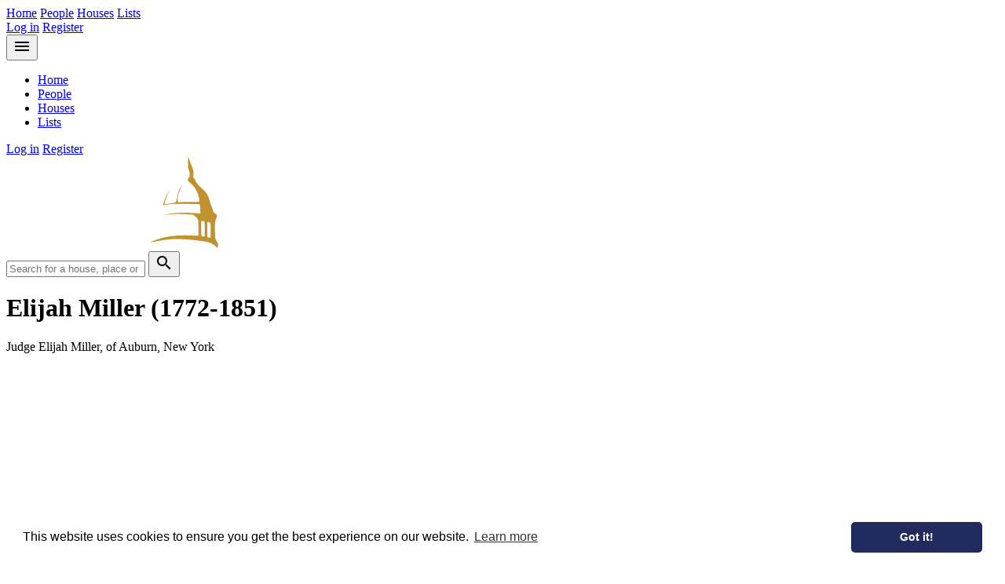

--- FILE ---
content_type: text/html; charset=UTF-8
request_url: https://americanaristocracy.com/people/elijah-miller
body_size: 4168
content:
<!DOCTYPE html>
<html>
<head>
    <meta charset="utf-8">
    <meta http-equiv="X-UA-Compatible" content="IE=edge">
    <meta name="viewport" content="width=device-width, initial-scale=1">
    <meta name="theme-color" content="#242449">
    
    <!-- CSRF Token -->
    <meta name="csrf-token" content="UpI2ryS1sfrP9DRJXSbLB489agMoWjxuCfzOlE6A">
    
    <title>
                    Elijah Miller (1772-1851) - American Aristocracy
            </title>
    
    <!-- Scripts -->
    <script src="/js/app.js?id=1154e1136c0789a23c8f2985db4cb740" defer></script>
    
    <!-- Fonts -->
    <link rel="dns-prefetch" href="https://fonts.gstatic.com">
    <link href="https://fonts.googleapis.com/css?family=Cinzel:400,700|Donegal+One|Quattrocento" rel="stylesheet">
    
    <!-- Styles -->
    <link href="/css/app.css?id=b1d8fa8031059349ea9c8b564eb8623a" rel="stylesheet">
    <link href="https://fonts.googleapis.com/icon?family=Material+Icons" rel="stylesheet">

    <script async src="https://www.googletagmanager.com/gtag/js?id=UA-126106832-2"></script>
    <script>
    window.dataLayer = window.dataLayer || [];
    function gtag(){dataLayer.push(arguments);}
    gtag('js', new Date());

    gtag('config', 'UA-126106832-1', { 'anonymize_ip': true });
    </script>
    
    </head>
<body class="person">
    <div class="page-wrapper" id="app">
        
        <header class="header">
            <div class="container">
                <div class="header__nav-group">
                    <nav class="nav header__nav">
                                                    <a class="nav__link" href="https://americanaristocracy.com">Home</a>
                            <a class="nav__link" href="https://americanaristocracy.com/people">People</a>
                            <a class="nav__link" href="https://americanaristocracy.com/houses">Houses</a>
                            <a class="nav__link" href="https://americanaristocracy.com/lists">Lists</a>
                                            </nav>
                    <nav class="nav header__nav">
                                                
                        
                        
                        

                        <a class="nav__link" href="https://americanaristocracy.com/login">Log in</a>
    <a class="nav__link" href="https://americanaristocracy.com/register">Register</a>
                    </nav>
                </div>

                <div class="header__nav-group-mobile">
                    <hh-dropdown inline-template>
                        <div class="dropdown" ref="dropdown" v-click-outside="clickedOutside">
                            <span class="dropdown__trigger" @click="toggleDropdown($event)">
                                <button class="header__nav-burger"><i class="material-icons">menu</i></button>
                            </span>
                            <div class="dropdown__content dropdown__content--left">
                                <ul>
                                    <li><a href="https://americanaristocracy.com">Home</a></li>
                                    <li><a href="https://americanaristocracy.com/people">People</a></li>
                                    <li><a href="https://americanaristocracy.com/houses">Houses</a></li>
                                    <li><a href="https://americanaristocracy.com/lists">Lists</a></li>
                                </ul>
                            </div>
                        </div>
                    </hh-dropdown>
                    <nav class="nav header__nav">
                        <a class="nav__link" href="https://americanaristocracy.com/login">Log in</a>
    <a class="nav__link" href="https://americanaristocracy.com/register">Register</a>
                    </nav>
                </div>
            </div>
        </header>
        
        <main class="page-wrapper__main">
                <div class="banner ">
    <div class="container">
        <div class="banner__header">
            <a href="/" class="logo"><img loading="lazy" src="https://americanaristocracy.com/images/aa-logo-gold-white.svg" width="270" height="117" alt="American Aristocracy"></a>
            <form action="https://americanaristocracy.com/search" class="banner__search" method="GET">
                <input class="banner__search-input" name="query" type="text" placeholder="Search for a house, place or person">
                <button type="submit" class="button button--secondary banner__search-button">
                    <i class="material-icons">search</i>
                </button>
            </form>
        </div>
            </div>
</div>
            
                <div class="container">

        <h1 class="person__title">Elijah Miller <span class="no-wrap">(1772-1851)</span></h1>
                    <p class="person__subtitle">Judge Elijah Miller, of Auburn, New York</p>
        
        <div class="content-grid">
            <div>
                <div class="person__header">
                    <div class="person__header-left">
                                                    <div class="person__featured-image-wrap">
                                <img loading="lazy" class="person__featured-image person__featured-image--fallback" src="/images/house-fallback.svg" alt="">
                            </div>
                                            </div>
                    <div class="person__header-right">
                        <div class="person__jump-links">
                            <a class="person__jump-link" href="#family">
                                <div class="person__family-checker">
                                    Family
                                                                    </div>
                            </a>
                            <a class="person__jump-link person__jump-link--disabled" href="#bio">Notes / Biography</a>
                            <a class="person__jump-link person__jump-link--disabled" href="#associated-houses">Associated Histories (0)</a>
                            <a class="person__jump-link person__jump-link--disabled" href="#associated-books">Associated Books (0)</a>
                            <a class="person__jump-link person__jump-link--disabled" href="#references">References</a>
                            
                        </div>
                    </div>
                </div>

                <div class="person__body">
                    <div id="bio" class="body-copy">
                                            </div>

                    <div id="family"></div>
                                        
                                            <div class="person__relations">
                            <h3 class="person__relations-title">
                                Spouse (1)
                            </h3>
                            <div class="person__relations-body">
                                                                                                            <div class="medium-card">
    <a title="Hannah Foote" class="medium-card__block-link" href="https://americanaristocracy.com/people/hannah-foote"></a>
    <img loading="lazy" class="medium-card__image" class="" src="/images/house-fallback.svg" alt="">
    <div class="medium-card__body">
        <h4 class="medium-card__title">Hannah Foote</h4>
        <p class="medium-card__subtitle">Mrs Hannah (Foote) Miller</p>
        <p class="medium-card__subtitle">1778-1811</p>
    </div>
</div>                                                                                                </div>
                        </div>
                    
                                    
                                            <div class="person__relations">
                            <h3 class="person__relations-title">
                                Children (1)
                            </h3>
                            <div class="person__relations-body">
                                                                                                            <div class="medium-card">
    <a title="Frances Adeline Seward" class="medium-card__block-link" href="https://americanaristocracy.com/people/frances-adeline-seward"></a>
    <img loading="lazy" class="medium-card__image" class="" src="https://americanaristocracy.com/storage/10671/conversions/Screen-Shot-2021-05-04-at-15.07.34-tiny.jpg" alt="">
    <div class="medium-card__body">
        <h4 class="medium-card__title">Frances Adeline Seward</h4>
        <p class="medium-card__subtitle">Mrs Frances Adeline (Miller) Seward, First Lady of New York</p>
        <p class="medium-card__subtitle">1805-1865</p>
    </div>
</div>                                                                                                </div>
                        </div>
                    
                    
                    <div id="associated-houses"></div>
                    
                    <div id="associated-books"></div>
                                    </div>
            </div>
    
            <div>
                
                
                
                

                
            </div>

        </div>

        <div class="content-grid">
            <div>
                
                <div class="mb-20">
                    <div class="person__share">
                        <h2>Share</h2>
                        <div class="share-buttons ">
    <a class="share-buttons__button share-buttons__button--facebook" href="https://www.facebook.com/sharer.php?u=https://americanaristocracy.com/people/elijah-miller" target="_blank">
        <svg class="share-buttons__icon" viewbox="0 0 512 512" preserveAspectRatio="xMidYMid meet">
            <path d="M211.9 197.4h-36.7v59.9h36.7V433.1h70.5V256.5h49.2l5.2-59.1h-54.4c0 0 0-22.1 0-33.7 0-13.9 2.8-19.5 16.3-19.5 10.9 0 38.2 0 38.2 0V82.9c0 0-40.2 0-48.8 0 -52.5 0-76.1 23.1-76.1 67.3C211.9 188.8 211.9 197.4 211.9 197.4z"></path>
        </svg>
    </a>

    <a class="share-buttons__button share-buttons__button--twitter" href="https://twitter.com/share?url=https://americanaristocracy.com/people/elijah-miller" target="_blank">
        <svg class="share-buttons__icon" viewbox="0 0 512 512" preserveAspectRatio="xMidYMid meet">
            <path d="M419.6 168.6c-11.7 5.2-24.2 8.7-37.4 10.2 13.4-8.1 23.8-20.8 28.6-36 -12.6 7.5-26.5 12.9-41.3 15.8 -11.9-12.6-28.8-20.6-47.5-20.6 -42 0-72.9 39.2-63.4 79.9 -54.1-2.7-102.1-28.6-134.2-68 -17 29.2-8.8 67.5 20.1 86.9 -10.7-0.3-20.7-3.3-29.5-8.1 -0.7 30.2 20.9 58.4 52.2 64.6 -9.2 2.5-19.2 3.1-29.4 1.1 8.3 25.9 32.3 44.7 60.8 45.2 -27.4 21.4-61.8 31-96.4 27 28.8 18.5 63 29.2 99.8 29.2 120.8 0 189.1-102.1 185-193.6C399.9 193.1 410.9 181.7 419.6 168.6z"></path>
        </svg>
    </a>

    <a class="share-buttons__button share-buttons__button--instagram" href="https://www.instagram.com/?url=https://americanaristocracy.com/people/elijah-miller">
        <svg class="share-buttons__icon" role="img" viewBox="0 0 24 24" xmlns="http://www.w3.org/2000/svg">
            <path d="M12 0C8.74 0 8.333.015 7.053.072 5.775.132 4.905.333 4.14.63c-.789.306-1.459.717-2.126 1.384S.935 3.35.63 4.14C.333 4.905.131 5.775.072 7.053.012 8.333 0 8.74 0 12s.015 3.667.072 4.947c.06 1.277.261 2.148.558 2.913.306.788.717 1.459 1.384 2.126.667.666 1.336 1.079 2.126 1.384.766.296 1.636.499 2.913.558C8.333 23.988 8.74 24 12 24s3.667-.015 4.947-.072c1.277-.06 2.148-.262 2.913-.558.788-.306 1.459-.718 2.126-1.384.666-.667 1.079-1.335 1.384-2.126.296-.765.499-1.636.558-2.913.06-1.28.072-1.687.072-4.947s-.015-3.667-.072-4.947c-.06-1.277-.262-2.149-.558-2.913-.306-.789-.718-1.459-1.384-2.126C21.319 1.347 20.651.935 19.86.63c-.765-.297-1.636-.499-2.913-.558C15.667.012 15.26 0 12 0zm0 2.16c3.203 0 3.585.016 4.85.071 1.17.055 1.805.249 2.227.415.562.217.96.477 1.382.896.419.42.679.819.896 1.381.164.422.36 1.057.413 2.227.057 1.266.07 1.646.07 4.85s-.015 3.585-.074 4.85c-.061 1.17-.256 1.805-.421 2.227-.224.562-.479.96-.899 1.382-.419.419-.824.679-1.38.896-.42.164-1.065.36-2.235.413-1.274.057-1.649.07-4.859.07-3.211 0-3.586-.015-4.859-.074-1.171-.061-1.816-.256-2.236-.421-.569-.224-.96-.479-1.379-.899-.421-.419-.69-.824-.9-1.38-.165-.42-.359-1.065-.42-2.235-.045-1.26-.061-1.649-.061-4.844 0-3.196.016-3.586.061-4.861.061-1.17.255-1.814.42-2.234.21-.57.479-.96.9-1.381.419-.419.81-.689 1.379-.898.42-.166 1.051-.361 2.221-.421 1.275-.045 1.65-.06 4.859-.06l.045.03zm0 3.678c-3.405 0-6.162 2.76-6.162 6.162 0 3.405 2.76 6.162 6.162 6.162 3.405 0 6.162-2.76 6.162-6.162 0-3.405-2.76-6.162-6.162-6.162zM12 16c-2.21 0-4-1.79-4-4s1.79-4 4-4 4 1.79 4 4-1.79 4-4 4zm7.846-10.405c0 .795-.646 1.44-1.44 1.44-.795 0-1.44-.646-1.44-1.44 0-.794.646-1.439 1.44-1.439.793-.001 1.44.645 1.44 1.439z"/>
        </svg>
    </a>

    <a class="share-buttons__button share-buttons__button--email" href="/cdn-cgi/l/email-protection#[base64]">
        <svg class="share-buttons__icon" viewbox="0 0 512 512" preserveAspectRatio="xMidYMid meet">
            <path d="M101.3 141.6v228.9h0.3 308.4 0.8V141.6H101.3zM375.7 167.8l-119.7 91.5 -119.6-91.5H375.7zM127.6 194.1l64.1 49.1 -64.1 64.1V194.1zM127.8 344.2l84.9-84.9 43.2 33.1 43-32.9 84.7 84.7L127.8 344.2 127.8 344.2zM384.4 307.8l-64.4-64.4 64.4-49.3V307.8z"></path>
        </svg>
    </a>
</div>                    </div>
                </div>

                <div class="mb-20" id="references">
                    
                                    </div>

                <div class="mb-40">
                    <hh-comments 
                        model-id="11851" 
                        model-class="App\Person"
                        user-logged-in=""
                        current-user-name=""
                        current-user-avatar=""
                    ></hh-comments>
                </div>
            </div>
            <div></div>
        </div>

    </div>
        </main>
        
        <footer class="footer">
    
    <div class="footer__bottom">
        <div class="container">
            <p class="text-center">
                &copy; AmericanAristocracy 2026&nbsp; | &nbsp;
                
                <a href="https://americanaristocracy.com/privacy-policy">Privacy Policy</a>&nbsp; | &nbsp;
                <a href="https://americanaristocracy.com/cookie-policy">Cookie Policy</a>&nbsp; | &nbsp;
                <a href="https://americanaristocracy.com/terms-of-use">Terms of Use</a>
            </p>
        </div>
    </div>
</footer>
        <hh-flash-messages :initial-message="null" />
    </div>
    
    <link rel="stylesheet" type="text/css" href="//cdnjs.cloudflare.com/ajax/libs/cookieconsent2/3.1.0/cookieconsent.min.css" />
<script data-cfasync="false" src="/cdn-cgi/scripts/5c5dd728/cloudflare-static/email-decode.min.js"></script><script src="//cdnjs.cloudflare.com/ajax/libs/cookieconsent2/3.1.0/cookieconsent.min.js"></script>
<script>
window.addEventListener("load", function(){
    if (window.cookieconsent) {
      window.cookieconsent.initialise({
        "palette": {
          "popup": {
            "background": "#ffffff"
          },
          "button": {
            "background": "#222b5e"
          }
        },
        "theme": "classic",
        "content": {
          "href": "/cookie-policy"
        },
      })
    }
    // window.cookieconsent.hasTransition = false;
});
</script><script defer src="https://static.cloudflareinsights.com/beacon.min.js/vcd15cbe7772f49c399c6a5babf22c1241717689176015" integrity="sha512-ZpsOmlRQV6y907TI0dKBHq9Md29nnaEIPlkf84rnaERnq6zvWvPUqr2ft8M1aS28oN72PdrCzSjY4U6VaAw1EQ==" data-cf-beacon='{"version":"2024.11.0","token":"288fcacc5690432c860ad83842130675","r":1,"server_timing":{"name":{"cfCacheStatus":true,"cfEdge":true,"cfExtPri":true,"cfL4":true,"cfOrigin":true,"cfSpeedBrain":true},"location_startswith":null}}' crossorigin="anonymous"></script>
</body>
</html>


--- FILE ---
content_type: image/svg+xml
request_url: https://americanaristocracy.com/images/house-fallback.svg
body_size: 3555
content:
<?xml version="1.0" encoding="utf-8"?>
<!-- Generator: Adobe Illustrator 16.0.0, SVG Export Plug-In . SVG Version: 6.00 Build 0)  -->
<!DOCTYPE svg PUBLIC "-//W3C//DTD SVG 1.1//EN" "http://www.w3.org/Graphics/SVG/1.1/DTD/svg11.dtd">
<svg version="1.1" id="Layer_1" xmlns="http://www.w3.org/2000/svg" xmlns:xlink="http://www.w3.org/1999/xlink" x="0px" y="0px"
	 width="700px" height="700px" viewBox="0 0 700 700" enable-background="new 0 0 700 700" xml:space="preserve">
<g>
	<path fill="none" d="M267.66,373.602c0.373,0.256,1.217,0.629,2.501,0.895v-79.332l-2.501,1.022V373.602z"/>
	<polygon fill="none" points="421.486,267.397 395.012,267.946 435.111,287.473 419.689,267.965 	"/>
	<path fill="none" d="M252.613,305.579v62.479l0.958-0.136l13.151,2.22l-0.131-69.806
		C266.591,300.338,255.756,304.193,252.613,305.579z M265.394,343.237l-6.862,0.477l0.085,14.149l6.777,0.584v0.887l-8.504-0.838
		v-0.781v-14.671l8.504-0.628V343.237z M265.394,312.478l-7.038,2.159l0.088,14.703l-1.73,0.407l0.037-15.931l8.643-2.501V312.478z"
		/>
	<path fill="none" d="M442.139,295.732v76.331l13.629-2.459c0.157-7.455-0.006-58.235-0.039-67.729
		C453.086,300.691,448.289,298.522,442.139,295.732z M444.383,304.882l8.618,3.066v18.394l-1.347-0.34v-17.713l-7.271-2.726V304.882
		z M453.135,361.152l-1.347,0.147l-6.815,0.66v-1.044c0,0,5.047-0.559,6.815-0.732v-16.128l-7.001-0.34v-0.681l8.348,0.34V361.152
		L453.135,361.152z"/>
	<polygon fill="none" points="421.598,335.915 422.788,334.711 415.275,340.491 427.255,341.379 	"/>
	<path fill="none" d="M247.166,369.807c0.274,0.202,0.984,0.526,2.075,0.754v-66.846l-2.075,0.849V369.807z"/>
	<path fill="none" d="M298.108,379.05c0.499,0.321,1.53,0.767,3.045,1.076v-97.631l-3.045,1.245V379.05z"/>
	<path fill="none" d="M350.399,261.468V387.49l0.524,1.354l40.931-7.539V272.852c-15.615-7.117-29.914-13.638-37.472-17.085
		C352.691,255.317,351.145,256.975,350.399,261.468z M378.16,369.167l-2.245,0.249l-11.364,1.102v-1.74c0,0,8.414-0.93,11.364-1.225
		v-26.89l-11.673-0.568v-1.136l13.918,0.568V369.167z M363.568,275.349l14.367,5.111v30.67l-2.244-0.568v-29.534l-12.123-4.543
		V275.349z"/>
	<path fill="none" d="M287.693,253.766l-38.824,40.381l90.904-40.949l0.449-0.283v-0.267l-55.223,0.55L287.693,253.766z
		 M289.145,259.596c0.821,0.971,1.17,2.294,1.349,3.544c0.153,1.271,0.107,2.542-0.056,3.781c-0.176,1.237-0.505,2.432-0.965,3.546
		c-0.469,1.104-1.054,2.159-1.854,2.974c-0.404,0.395-0.831,0.778-1.339,0.987c-0.491,0.231-1.053,0.31-1.581,0.17
		c-0.53-0.158-0.99-0.538-1.309-1.026c-0.319-0.49-0.522-1.056-0.637-1.633c0.252,0.502,0.547,0.958,0.896,1.292
		c0.177,0.161,0.362,0.296,0.553,0.392c0.195,0.087,0.393,0.139,0.591,0.147c0.797,0.037,1.537-0.575,2.122-1.316
		c0.297-0.376,0.548-0.821,0.796-1.261c0.229-0.462,0.447-0.936,0.619-1.442c0.359-0.998,0.635-2.055,0.785-3.138
		c0.166-1.076,0.207-2.186,0.12-3.252c-0.082-1.062-0.351-2.087-0.832-2.832c-0.483-0.733-1.267-1.017-2.082-0.676
		c-0.822,0.285-1.564,1.034-2.228,1.865c0.431-1.052,1.063-2.041,1.982-2.636c0.455-0.292,0.999-0.468,1.563-0.39
		C288.203,258.763,288.74,259.122,289.145,259.596z"/>
	<path fill="none" d="M331.692,383.928c0.613,0.387,1.818,0.896,3.592,1.258V268.543l-3.592,1.468V383.928z"/>
	<polygon fill="none" points="285.785,372.219 296.966,374.029 296.966,337.61 285.785,338.536 	"/>
	<polygon fill="none" points="341.12,383.465 348.004,384.257 348.004,270.123 341.12,272.736 	"/>
	<path fill="none" d="M274.224,371.419l7.034,1.369v-36.101L296.966,335v-45.789l-22.742,8.734V371.419z M282.752,306.525
		l10.588-3.12v1.412l-8.596,2.506l0.112,17.945l-2.104,0.387V306.525z"/>
	<path fill="none" d="M306.101,377.719l24.244,3.768V277.212l-24.244,8.626V377.719z M327.24,340.521l-10.974,0.699l0.135,20.799
		l10.839,0.857v1.303l-13.6-1.229v-0.019V361.8v-21.564l13.6-0.923V340.521z M313.358,296.899l13.161-4.039v1.65l-10.671,3.322
		l0.135,20.787l-2.625,0.628V296.899z"/>
	<path fill="#EEB64E" d="M459.199,299.202l-10.326-9.655c0,0-13.469-7.383-13.918-7.383l-13.02-16.471l-21.471-0.754L349.202,239
		l-20.795,9.47l-43.857,1.321v0.153l-39.06,41.209l-4.49,2.37l0.449,7.383l4.939,3.977v63.61l-4.939,0.567v3.976L350.1,396.703
		l41.753-9.666v0.009l0.601-0.139l0.001-0.001l1.031-0.24h2.857l15.248-3.902h3.34v-40.937l17.481,1.002v-1.1h-0.449l-9.176-8.484
		l-11.196,7.401v0.479v0.604v36.798l-15.248,3.219V274.897c15.827,7.211,32.453,14.78,44.447,20.224v78.14l-8.378,1.62V379
		l9.052-2.059v-0.658l0.197-0.047v0.018l15.35-3.289v-3.586l-0.244,0.044v-67.529C457.182,300.081,459.199,299.202,459.199,299.202z
		 M249.241,370.561c-1.091-0.228-1.801-0.552-2.075-0.754v-65.243l2.075-0.849V370.561z M253.571,367.924l-0.958,0.135v-62.479
		c3.143-1.386,13.978-5.241,13.978-5.241l0.131,69.805L253.571,367.924z M270.161,374.495c-1.284-0.265-2.128-0.638-2.501-0.894
		v-77.416l2.501-1.022V374.495z M296.966,374.029l-11.181-1.812v-33.682l11.181-0.926V374.029z M296.966,335l-15.708,1.687v36.102
		l-7.034-1.369v-73.475l22.742-8.734V335z M301.153,380.126c-1.515-0.312-2.546-0.755-3.045-1.076v-95.31l3.045-1.245V380.126z
		 M330.345,381.486l-24.244-3.769v-91.88l24.244-8.626V381.486z M335.284,385.186c-1.774-0.36-2.979-0.871-3.592-1.258V270.011
		l3.592-1.468V385.186z M340.222,252.915l-0.449,0.283l-90.904,40.949l38.824-40.381l-2.694-0.568l55.223-0.55V252.915z
		 M348.004,384.257l-6.884-0.792V272.736l6.884-2.613V384.257z M391.854,381.305l-40.931,7.539l-0.524-1.354V261.468
		c0.746-4.493,2.292-6.151,3.983-5.701c7.558,3.447,21.856,9.968,37.472,17.085V381.305z M422.788,334.711l-1.19,1.204l5.657,5.464
		l-11.979-0.888L422.788,334.711z M395.012,267.946l26.475-0.549l-1.797,0.568l15.422,19.508L395.012,267.946z M455.768,369.604
		l-13.629,2.459v-76.331c6.15,2.79,10.947,4.959,13.59,6.143C455.762,311.367,455.925,362.148,455.768,369.604z"/>
	<path fill="#EEB64E" d="M286.075,259.082c-0.919,0.595-1.551,1.584-1.982,2.636c0.664-0.831,1.406-1.58,2.228-1.865
		c0.815-0.341,1.599-0.057,2.082,0.676c0.481,0.745,0.75,1.771,0.832,2.832c0.087,1.066,0.046,2.176-0.12,3.252
		c-0.15,1.083-0.426,2.14-0.785,3.138c-0.172,0.507-0.389,0.98-0.619,1.442c-0.248,0.439-0.499,0.885-0.796,1.261
		c-0.585,0.741-1.325,1.353-2.122,1.316c-0.198-0.008-0.396-0.06-0.591-0.147c-0.191-0.096-0.376-0.231-0.553-0.392
		c-0.349-0.334-0.644-0.79-0.896-1.292c0.115,0.577,0.318,1.143,0.637,1.633c0.319,0.488,0.779,0.868,1.309,1.026
		c0.528,0.14,1.09,0.061,1.581-0.17c0.508-0.209,0.935-0.592,1.339-0.987c0.8-0.815,1.385-1.871,1.854-2.974
		c0.46-1.114,0.789-2.309,0.965-3.546c0.163-1.239,0.209-2.51,0.056-3.781c-0.179-1.25-0.528-2.573-1.349-3.544
		c-0.405-0.474-0.942-0.833-1.507-0.904C287.074,258.614,286.53,258.79,286.075,259.082z"/>
	<polygon fill="#EEB64E" points="375.691,310.562 377.936,311.129 377.936,280.459 363.568,275.349 363.568,276.485 
		375.691,281.028 	"/>
	<polygon fill="#EEB64E" points="315.849,297.833 326.52,294.511 326.52,292.861 313.358,296.899 313.358,319.248 315.983,318.62 	
		"/>
	<polygon fill="#EEB64E" points="313.64,361.801 313.64,362.932 313.64,362.95 327.24,364.18 327.24,362.878 316.4,362.02 
		316.266,341.22 327.24,340.521 327.24,339.314 313.64,340.237 	"/>
	<path fill="#EEB64E" d="M364.242,340.095l11.673,0.568v26.89c-2.95,0.295-11.364,1.225-11.364,1.225v1.74l11.364-1.102l2.245-0.249
		v-29.64l-13.918-0.568V340.095L364.242,340.095z"/>
	<polygon fill="#EEB64E" points="256.714,329.747 258.444,329.339 258.356,314.637 265.394,312.478 265.394,311.315 
		256.751,313.816 	"/>
	<polygon fill="#EEB64E" points="256.89,357.715 256.89,358.497 265.394,359.334 265.394,358.448 258.617,357.864 258.532,343.714 
		265.394,343.237 265.394,342.417 256.89,343.044 	"/>
	<polygon fill="#EEB64E" points="284.745,307.323 293.341,304.817 293.341,303.405 282.752,306.525 282.752,325.655 
		284.856,325.268 	"/>
	<polygon fill="#EEB64E" points="451.654,326.002 453.001,326.342 453.001,307.948 444.383,304.882 444.383,305.563 
		451.654,308.289 	"/>
	<path fill="#EEB64E" d="M444.787,343.715l7.001,0.34v16.128c-1.769,0.178-6.815,0.732-6.815,0.732v1.044l6.815-0.66l1.347-0.147
		v-17.777l-8.348-0.34V343.715L444.787,343.715z"/>
	<polygon fill="#EEB64E" points="417.9,345.419 417.9,382.159 429.424,379.811 429.424,345.632 	"/>
	<polygon fill="#EEB64E" points="416.971,319.27 416.971,294.767 405.491,290.683 405.491,291.591 415.177,295.221 415.177,318.816 
			"/>
	<polygon fill="#EEB64E" points="435.163,322.915 435.163,301.617 425.186,298.067 425.186,298.855 433.604,302.011 433.604,322.52 
			"/>
	<polygon fill="#EEB64E" points="436.837,438.459 436.837,428.076 436.837,424.014 433.585,424.014 405.938,424.014 
		405.938,410.652 404.311,410.652 402.686,410.652 352.811,410.652 352.811,398.508 350.1,399.135 347.389,398.508 347.389,410.652 
		297.515,410.652 295.889,410.652 294.262,410.652 294.262,424.014 266.615,424.014 263.362,424.014 263.362,428.076 
		263.362,438.459 266.615,438.459 266.615,428.076 294.262,428.076 297.515,428.076 325.163,428.076 325.163,438.459 
		328.416,438.459 328.416,424.014 325.163,424.014 297.515,424.014 297.515,414.714 350.1,414.714 402.686,414.714 402.686,424.014 
		351.727,424.014 348.474,424.014 348.474,445.682 320.826,445.682 317.573,445.682 317.573,459 320.826,459 320.826,449.746 
		379.374,449.746 379.374,459 382.627,459 382.627,449.746 382.627,445.682 379.374,445.682 351.727,445.682 351.727,428.076 
		402.686,428.076 405.938,428.076 433.585,428.076 433.585,438.459 	"/>
</g>
</svg>


--- FILE ---
content_type: image/svg+xml
request_url: https://americanaristocracy.com/images/aa-logo-gold-white.svg
body_size: 27375
content:
<?xml version="1.0" encoding="UTF-8"?>
<svg width="811px" height="352px" viewBox="0 0 811 352" version="1.1" xmlns="http://www.w3.org/2000/svg" xmlns:xlink="http://www.w3.org/1999/xlink">
    <!-- Generator: Sketch 60.1 (88133) - https://sketch.com -->
    <title>Artboard</title>
    <desc>Created with Sketch.</desc>
    <g id="Artboard" stroke="none" stroke-width="1" fill="none" fill-rule="evenodd">
        <g id="American-Capital-alternative-Outlines" fill-rule="nonzero">
            <g id="Group" transform="translate(0.000000, 219.000000)" fill="#FFFFFF">
                <path d="M79,78.0171536 C79,78.5234684 78.7018868,78.806409 78.0907547,78.8808671 C77.4796226,78.9553252 77.0026415,78.9851084 76.6449057,78.9851084 C75.139434,78.9851084 73.6190566,78.9255419 72.0837736,78.8213007 C70.5484906,78.7170594 69.0281132,78.6574929 67.5226415,78.6574929 C65.1675472,78.6574929 62.4845283,78.7170594 59.4735849,78.8213007 C56.4626415,78.9255419 53.7796226,78.9851084 51.4245283,78.9851084 C51.1413208,78.9851084 50.7686792,78.9553252 50.2916981,78.8808671 C49.8296226,78.806409 49.5911321,78.5532516 49.5911321,78.1362865 C49.5911321,77.6448633 49.8892453,77.3023563 50.5003774,77.1236569 C51.1115094,76.9449576 51.7822642,76.7811499 52.5424528,76.6471254 C53.2877358,76.4982092 53.9733962,76.2301602 54.5845283,75.8429783 C55.1956604,75.4557964 55.4937736,74.7112158 55.4937736,73.6390198 C55.4937736,72.2094251 55.344717,70.8840716 55.0615094,69.6778511 C54.7783019,68.4567389 54.1969811,66.7442036 53.3473585,64.5253534 L50.6643396,57.7645617 C50.2320755,56.6179076 49.859434,55.6946277 49.5315094,54.9798303 C49.2035849,54.265033 48.9203774,53.7140434 48.6669811,53.3119698 C48.4135849,52.9247879 48.1601887,52.6716305 47.9216981,52.5673893 C47.6683019,52.463148 47.3254717,52.4035815 46.9081132,52.4035815 L25.7718868,52.4035815 C24.8477358,52.4035815 24.2664151,52.5078228 24.0577358,52.731197 C23.8490566,52.9396795 23.5956604,53.4162111 23.3124528,54.1310085 L19.660566,63.2446748 C18.7960377,65.463525 18.1401887,67.4143261 17.6781132,69.0821866 C17.2160377,70.7649387 16.9775472,72.2392083 16.9775472,73.5347785 C16.9775472,74.5325165 17.3650943,75.202639 18.1550943,75.5153629 C18.9450943,75.8429783 19.6903774,76.0663525 20.4058491,76.2152686 C20.6890566,76.2897267 21.0616981,76.3641847 21.5386792,76.4237512 C22.0007547,76.4982092 22.4926415,76.5875589 22.9845283,76.6918002 C23.4764151,76.7960415 23.9086792,76.930066 24.2664151,77.0640905 C24.6241509,77.2130066 24.8030189,77.4214892 24.8030189,77.7044298 C24.8030189,78.3447691 24.6092453,78.7170594 24.2067925,78.8361923 C23.8192453,78.9404336 23.3720755,79 22.865283,79 C21.3598113,79 19.794717,78.9404336 18.1401887,78.8361923 C16.500566,78.731951 14.920566,78.6723845 13.4150943,78.6723845 C11.7009434,78.6723845 9.82283019,78.731951 7.78075472,78.8361923 C5.73867925,78.9404336 3.86056604,79 2.14641509,79 C1.71415094,79 1.25207547,78.9404336 0.745283019,78.8361923 C0.238490566,78.731951 0,78.3894439 0,77.8235627 C0,77.3321395 0.38754717,77.0343073 1.17754717,76.9598492 C1.96754717,76.8853911 2.53396226,76.8109331 2.89169811,76.7513666 C4.96358491,76.393968 6.48396226,75.6493874 7.45283019,74.5027333 C8.42169811,73.3560792 9.28622642,71.8520264 10.0762264,70.0054665 L37.9796226,2.35287465 C38.1883019,1.7869934 38.4416981,1.25089538 38.7249057,0.744580584 C39.0081132,0.238265787 39.3360377,0 39.6937736,0 C40.0515094,0 40.379434,0.26804901 40.6626415,0.804147031 C40.9458491,1.34024505 41.2290566,1.96569274 41.5271698,2.6804901 L68.7896226,69.1566447 C69.1473585,70.0799246 69.6243396,71.137229 70.2354717,72.3136664 C70.8466038,73.4901037 71.4726415,74.47295 72.1135849,75.2622055 C72.4713208,75.6940622 73.0228302,75.9918944 73.7830189,76.1705938 C74.5283019,76.3492931 75.3033962,76.4982092 76.0933962,76.6024505 C76.8833962,76.7066918 77.5541509,76.8556079 78.1354717,77.0343073 C78.7018868,77.2130066 79,77.5555137 79,78.0469369 L79,78.0171536 Z M46.1628302,46.595853 C46.1628302,46.2384543 46.0435849,45.7321395 45.7901887,45.0918002 C45.5367925,44.4514609 45.3430189,43.9451461 45.1939623,43.5877474 L37.1449057,23.4245052 C36.7871698,22.5607917 36.4592453,22.1438266 36.1760377,22.1438266 C35.9673585,22.1438266 35.7884906,22.3225259 35.639434,22.6799246 C35.4903774,23.0373233 35.2816981,23.5734213 34.9984906,24.2882187 L27.694717,42.9474081 C27.3369811,43.8111216 26.9941509,44.6450518 26.6811321,45.4640905 C26.3532075,46.2831291 26.2041509,46.7745523 26.2041509,46.9085768 C26.2041509,47.1915174 26.6960377,47.3404336 27.7096226,47.3404336 L44.24,47.3404336 C45.03,47.3404336 45.5516981,47.3106503 45.7901887,47.2361923 C46.0435849,47.1617342 46.1628302,46.9532516 46.1628302,46.595853 L46.1628302,46.595853 Z" id="Shape"></path>
                <path d="M98.4078212,78.5505618 C95.3687151,78.5505618 92.7467412,78.6254682 90.5418994,78.7752809 C88.3370577,78.9250936 87.0260708,79 86.6089385,79 C85.5363128,79 85,78.670412 85,78.011236 C85,77.7116105 85.2383613,77.5018727 85.7150838,77.3820225 C86.1918063,77.2621723 86.7579143,77.1573034 87.4134078,77.0674157 C88.0689013,76.9775281 88.7392924,76.8576779 89.424581,76.7078652 C90.1098696,76.5580524 90.6610801,76.3333333 91.0782123,76.0337079 C92.4487896,75.0149813 93.1340782,72.1086142 93.1340782,67.3146067 L93.1340782,23.0898876 C93.1340782,21.411985 93.0297952,20.2284644 92.8212291,19.5393258 C92.6126629,18.8501873 92.1806331,18.3258427 91.5251397,17.9662921 C90.8696462,17.6067416 90.2290503,17.3370787 89.603352,17.1573034 C88.9776536,16.9775281 88.4264432,16.8277154 87.9497207,16.7078652 C87.4729981,16.588015 87.0856611,16.4831461 86.7877095,16.3932584 C86.4897579,16.3033708 86.3407821,16.1385768 86.3407821,15.8988764 C86.3407821,15.5992509 86.4599628,15.4044944 86.698324,15.3146067 C86.9366853,15.2247191 87.3836127,15.1797753 88.0391061,15.1797753 C88.5158287,15.1797753 89.707635,15.2546816 91.6145251,15.4044944 C93.5214153,15.5543071 95.6666667,15.6292135 98.0651769,15.6292135 C100.463687,15.6292135 102.445065,15.5243446 104.38175,15.3146067 C106.318436,15.1048689 108.225326,15 110.072626,15 C112.81378,15 115.435754,15.3445693 117.908752,16.0337079 C120.38175,16.7228464 122.571695,17.741573 124.44879,19.0898876 C126.325885,20.4382022 127.815642,22.1011236 128.932961,24.0786517 C130.035382,26.0561798 130.586592,28.3033708 130.586592,30.8202247 C130.586592,33.6966292 130.065177,36.1985019 129.007449,38.3258427 C127.949721,40.4531835 126.772812,42.2209738 125.446927,43.6292135 C124.121043,45.0374532 122.884544,46.1161049 121.707635,46.8651685 C120.530726,47.6142322 119.83054,48.0486891 119.592179,48.1685393 C119.413408,48.2883895 119.324022,48.4082397 119.324022,48.5280899 C119.324022,48.6479401 119.532588,49.0074906 119.949721,49.6067416 L133.089385,65.6067416 C134.162011,66.8651685 135.234637,68.1086142 136.307263,69.3370787 C137.379888,70.5655431 138.452514,71.7041199 139.52514,72.752809 C140.597765,73.8014981 141.670391,74.670412 142.743017,75.3595506 C143.815642,76.0486891 144.858473,76.4831461 145.871508,76.6629213 C146.10987,76.7228464 146.422719,76.7378277 146.810056,76.7078652 C147.197393,76.6779026 147.540037,76.6779026 147.837989,76.7078652 C148.13594,76.7378277 148.404097,76.8127341 148.642458,76.9325843 C148.880819,77.0524345 149,77.2621723 149,77.5617978 C149,78.1011236 148.582868,78.4307116 147.748603,78.5505618 C146.914339,78.670412 146.22905,78.7303371 145.692737,78.7303371 L139.52514,78.7303371 C138.392924,78.7303371 137.171322,78.6404494 135.860335,78.4606742 C134.549348,78.2808989 133.253259,77.9363296 131.972067,77.4269663 C130.690875,76.917603 129.469274,76.2434457 128.307263,75.4044944 C127.145251,74.5655431 126.117318,73.5168539 125.223464,72.258427 L116.01676,58.6853933 C114.765363,56.8277154 113.528864,55.164794 112.307263,53.6966292 C111.085661,52.2284644 109.789572,51.494382 108.418994,51.494382 L104.128492,51.494382 C103.592179,51.494382 103.324022,51.7340824 103.324022,52.2134831 L103.324022,64.1685393 C103.324022,67.5243446 103.428305,69.9662921 103.636872,71.494382 C103.845438,73.0224719 104.098696,74.0561798 104.396648,74.5955056 C104.635009,75.1348315 104.977654,75.5842697 105.424581,75.9438202 C105.871508,76.3033708 106.333333,76.5430712 106.810056,76.6629213 C107.108007,76.7827715 107.465549,76.8576779 107.882682,76.8876404 C108.299814,76.917603 108.687151,76.9625468 109.044693,77.0224719 C109.402235,77.082397 109.715084,77.1872659 109.98324,77.3370787 C110.251397,77.4868914 110.385475,77.6816479 110.385475,77.9213483 C110.385475,78.5805243 109.759777,78.9101124 108.50838,78.9101124 C108.270019,78.9101124 107.733706,78.8951311 106.899441,78.8651685 C106.065177,78.835206 105.126629,78.7902622 104.083799,78.7303371 C103.040968,78.670412 101.98324,78.6254682 100.910615,78.5955056 C99.8379888,78.5655431 99.0037244,78.5505618 98.4078212,78.5505618 L98.4078212,78.5505618 Z M120.396648,34.011236 C120.396648,32.3333333 120.158287,30.6104869 119.681564,28.8726592 C119.204842,27.1348315 118.459963,25.5318352 117.446927,24.093633 C116.433892,22.6554307 115.137803,21.4719101 113.558659,20.5730337 C111.979516,19.6741573 110.117318,19.2247191 107.972067,19.2247191 L105.826816,19.2247191 C104.81378,19.2247191 104.143389,19.5393258 103.815642,20.1685393 C103.487896,20.7977528 103.324022,21.8014981 103.324022,23.1947566 L103.324022,47 C103.324022,47.4194757 103.592179,47.6741573 104.128492,47.7640449 C104.664804,47.8539326 105.171322,47.8988764 105.648045,47.8988764 L111.100559,47.8988764 C112.173184,47.8988764 113.260708,47.7041199 114.363128,47.3146067 C115.465549,46.9250936 116.463687,46.2059925 117.357542,45.1423221 C118.251397,44.0786517 118.981378,42.670412 119.547486,40.9026217 C120.113594,39.1348315 120.396648,36.8277154 120.396648,34.011236 L120.396648,34.011236 Z" id="Shape"></path>
                <path d="M181,78.011236 C181,78.3108614 180.847973,78.5355805 180.543919,78.6853933 C180.239865,78.835206 179.935811,78.9101124 179.631757,78.9101124 C179.449324,78.9101124 178.91723,78.8951311 178.035473,78.8651685 C177.153716,78.835206 176.10473,78.7902622 174.888514,78.7303371 C173.672297,78.670412 172.410473,78.6254682 171.103041,78.5955056 C169.795608,78.5655431 168.594595,78.5505618 167.5,78.5505618 C164.398649,78.5505618 161.753378,78.6254682 159.564189,78.7752809 C157.375,78.9250936 156.067568,79 155.641892,79 C154.547297,79 154,78.670412 154,78.011236 C154,77.7116105 154.243243,77.5018727 154.72973,77.3820225 C155.216216,77.2621723 155.793919,77.1573034 156.462838,77.0674157 C157.131757,76.9775281 157.815878,76.8576779 158.515203,76.7078652 C159.214527,76.5580524 159.777027,76.3333333 160.202703,76.0337079 C161.601351,75.0149813 162.300676,72.1086142 162.300676,67.3146067 L162.300676,23.988764 C162.300676,22.071161 162.163851,20.6629213 161.890203,19.7640449 C161.616554,18.8651685 161.084459,18.2059925 160.293919,17.7865169 C159.746622,17.4868914 159.184122,17.2621723 158.606419,17.1123596 C158.028716,16.9625468 157.511824,16.8426966 157.055743,16.752809 C156.599662,16.6629213 156.219595,16.5730337 155.915541,16.4831461 C155.611486,16.3932584 155.459459,16.2284644 155.459459,15.988764 C155.459459,15.5692884 155.702703,15.329588 156.189189,15.2696629 C156.675676,15.2097378 157.101351,15.1797753 157.466216,15.1797753 C157.587838,15.1797753 158.074324,15.2097378 158.925676,15.2696629 C159.777027,15.329588 160.719595,15.3745318 161.753378,15.4044944 C162.787162,15.4344569 163.836149,15.4794007 164.900338,15.5393258 C165.964527,15.5992509 166.800676,15.6292135 167.408784,15.6292135 C168.016892,15.6292135 168.837838,15.5992509 169.871622,15.5393258 C170.905405,15.4794007 171.954392,15.4044944 173.018581,15.3146067 C174.08277,15.2247191 175.055743,15.1498127 175.9375,15.0898876 C176.819257,15.0299625 177.442568,15 177.807432,15 C178.719595,15 179.3125,15.1048689 179.586149,15.3146067 C179.859797,15.5243446 179.996622,15.7490637 179.996622,15.988764 C179.996622,16.1685393 179.798986,16.3183521 179.403716,16.4382022 C179.008446,16.5580524 178.521959,16.6779026 177.944257,16.7977528 C177.366554,16.917603 176.773649,17.0374532 176.165541,17.1573034 C175.557432,17.2771536 175.070946,17.4569288 174.706081,17.6966292 C174.219595,17.9962547 173.839527,18.4157303 173.565878,18.9550562 C173.29223,19.494382 173.094595,20.0786517 172.972973,20.7078652 C172.851351,21.3370787 172.775338,21.9812734 172.744932,22.6404494 C172.714527,23.2996255 172.699324,23.8389513 172.699324,24.258427 L172.699324,65.0674157 C172.699324,67.5842697 172.760135,69.6067416 172.881757,71.1348315 C173.003378,72.6629213 173.307432,73.8314607 173.793919,74.6404494 C174.280405,75.4494382 174.994932,76.0337079 175.9375,76.3932584 C176.880068,76.752809 178.172297,77.0224719 179.814189,77.2022472 C180.60473,77.3220974 181,77.5917603 181,78.011236 L181,78.011236 Z" id="Path"></path>
                <path d="M227,61.6483417 C227,64.2271695 226.462916,66.8509768 225.388747,69.5197637 C224.314578,72.1885507 222.315431,74.6024534 219.391304,76.7614721 C217.899403,77.9009541 216.124041,78.7255793 214.065217,79.2353476 C212.006394,79.7451159 209.425405,80 206.322251,80 C204.770673,80 203.442882,79.9250341 202.338875,79.7751022 C201.234868,79.6251704 200.205456,79.4452522 199.250639,79.2353476 C198.295823,79.025443 197.385763,78.7705588 196.52046,78.4706951 C195.655158,78.1708314 194.685422,77.8409814 193.611253,77.4811449 C193.133845,77.3611995 192.76087,77.1662881 192.492327,76.8964107 C192.223785,76.6265334 192.089514,76.1017719 192.089514,75.3221263 L192.089514,74.1526579 C192.089514,73.6129032 192.089514,73.0431622 192.044757,72.4434348 C192.014919,71.8437074 192,71.2739664 192,70.7342117 L192,69.4747842 C192,69.1749205 192.029838,68.7251249 192.089514,68.1253975 C192.14919,67.5256701 192.238704,66.9259428 192.358056,66.3262154 C192.477408,65.726488 192.626598,65.2017265 192.805627,64.7519309 C192.984655,64.3021354 193.223359,64.0772376 193.521739,64.0772376 C193.820119,64.0772376 194.028986,64.2271695 194.148338,64.5270332 C194.26769,64.8268969 194.342285,65.2317129 194.372123,65.7414811 C194.401961,66.2512494 194.461637,66.8059973 194.551151,67.4057247 C194.640665,68.0054521 194.804774,68.6051795 195.043478,69.2049069 C195.401535,70.104498 195.864024,70.9741027 196.430946,71.813721 C196.997869,72.6533394 197.773657,73.4179918 198.758312,74.1076783 C199.742967,74.7973648 200.936488,75.3521127 202.338875,75.7719219 C203.741262,76.191731 205.486786,76.4016356 207.575448,76.4016356 C210.976982,76.4016356 213.72208,75.4870513 215.810742,73.6578828 C217.899403,71.8287142 218.943734,68.9650159 218.943734,65.0517946 C218.943734,63.6724216 218.734868,62.4579736 218.317136,61.4084507 C217.899403,60.3589278 217.317562,59.3993639 216.571611,58.5297592 C215.825661,57.6601545 214.915601,56.8355293 213.841432,56.0558837 C212.767263,55.2762381 211.603581,54.4366197 210.350384,53.5370286 L200.772379,46.6851431 C199.340153,45.6656065 198.072038,44.6010904 196.968031,43.4915947 C195.864024,42.382099 194.953964,41.1826443 194.237852,39.8932303 C193.521739,38.6038164 192.984655,37.1644707 192.626598,35.5751931 C192.268542,33.9859155 192.089514,32.1717401 192.089514,30.1176738 C192.089514,28.0636075 192.477408,26.0995002 193.253197,24.1653794 C194.028986,22.2462517 195.177749,20.5370286 196.699488,19.0377101 C198.221228,17.5383916 200.071185,16.3239437 202.249361,15.3943662 C204.427536,14.4647887 206.919011,14 209.723785,14 C210.917306,14 212.125746,14.0749659 213.349105,14.239891 C214.572464,14.404816 215.706309,14.569741 216.750639,14.7646524 C217.79497,14.9595638 218.70503,15.1394821 219.480818,15.2894139 C220.256607,15.4543389 220.793691,15.5293049 221.092072,15.5293049 C222.046888,15.5293049 222.658568,15.4243526 222.92711,15.214448 C223.195652,15.0045434 223.568627,14.8995911 224.046036,14.8995911 C224.404092,14.8995911 224.58312,15.0495229 224.58312,15.3493866 C224.58312,15.6492503 224.508525,16.0690595 224.359335,16.6088142 C224.210145,17.1485688 224.13555,17.5983644 224.13555,17.9582008 C224.13555,18.617901 224.13555,19.2626079 224.180307,19.8923217 C224.210145,20.5220354 224.225064,21.1667424 224.225064,21.8264425 C224.225064,22.5461154 224.225064,23.325761 224.180307,24.1653794 C224.150469,25.0049977 224.090793,25.8146297 224.001279,26.5942753 C223.911765,27.3739209 223.777494,28.0186279 223.598465,28.5283962 C223.419437,29.0381645 223.150895,29.2930486 222.792839,29.2930486 C222.315431,29.2930486 222.031969,29.0081781 221.942455,28.4384371 C221.852941,27.868696 221.763427,27.13403 221.673913,26.2344389 C221.584399,25.3348478 221.345695,24.3602908 220.957801,23.3107678 C220.569906,22.2612449 219.809037,21.2866879 218.675192,20.3870968 C217.780051,19.6674239 216.646206,19.0077238 215.273657,18.4079964 C213.901108,17.808269 212.021313,17.5084053 209.634271,17.5084053 C208.560102,17.5084053 207.456095,17.6883235 206.322251,18.0481599 C205.188406,18.4079964 204.144075,18.9777374 203.189258,19.757383 C202.234442,20.5370286 201.443734,21.541572 200.817136,22.7710132 C200.190537,24.0004543 199.877238,25.4847796 199.877238,27.2239891 C199.877238,28.6033621 200.041347,29.7878237 200.369565,30.7773739 C200.697783,31.7669241 201.20503,32.6665152 201.891304,33.4761472 C202.577579,34.2857792 203.413043,35.0654248 204.397698,35.8150841 C205.382353,36.5647433 206.560955,37.4193548 207.933504,38.3789187 L215.184143,43.4166288 C216.676044,44.4361654 218.138107,45.5606542 219.570332,46.7900954 C221.002558,48.0195366 222.270673,49.3689232 223.37468,50.8382553 C224.478687,52.3075875 225.358909,53.9418446 226.015345,55.7410268 C226.671782,57.540209 227,59.5193094 227,61.678328 L227,61.6483417 Z" id="Path"></path>
                <path d="M292,16.8666667 C292,16.9851852 291.910423,17.4592593 291.73127,18.2888889 C291.552117,19.1185185 291.402823,19.9185185 291.283388,20.6888889 C291.163952,21.2222222 291.089305,21.8296296 291.059446,22.5111111 C291.029587,23.1925926 290.96987,23.8148148 290.880293,24.3777778 C290.790717,24.9407407 290.686211,25.4296296 290.566775,25.8444444 C290.44734,26.2592593 290.238328,26.4666667 289.939739,26.4666667 C289.641151,26.4666667 289.461998,26.3185185 289.40228,26.0222222 C289.342562,25.7259259 289.297774,25.3851852 289.267915,25 C289.238056,24.6148148 289.208198,24.2296296 289.178339,23.8444444 C289.14848,23.4592593 289.043974,23.1777778 288.864821,23 C288.745385,22.8814815 288.566232,22.7037037 288.327362,22.4666667 C288.088491,22.2296296 287.730185,22.0074074 287.252443,21.8 C286.774701,21.5925926 286.147666,21.4148148 285.371336,21.2666667 C284.595005,21.1185185 283.609663,21.0444444 282.415309,21.0444444 L271.039088,21.0444444 C270.441911,21.0444444 270.053746,21.3259259 269.874593,21.8888889 C269.69544,22.4518519 269.605863,23.8296296 269.605863,26.0222222 L269.605863,56.7777778 C269.605863,59.9185185 269.605863,62.5703704 269.650651,64.7333333 C269.68051,66.8962963 269.740228,68.6888889 269.829805,70.1111111 C269.919381,71.5333333 270.038817,72.6444444 270.188111,73.4444444 C270.337405,74.2444444 270.561346,74.8222222 270.859935,75.1777778 C271.277959,75.7703704 271.890065,76.1851852 272.696254,76.4222222 C273.502443,76.6592593 274.308632,76.837037 275.114821,76.9555556 C275.92101,77.0740741 276.622693,77.1777778 277.21987,77.2666667 C277.817047,77.3555556 278.115635,77.5777778 278.115635,77.9333333 C278.115635,78.4074074 277.861835,78.6740741 277.354235,78.7333333 C276.846634,78.7925926 276.234528,78.8222222 275.517915,78.8222222 C275.159609,78.8222222 274.517644,78.8222222 273.59202,78.7777778 C272.666395,78.7481481 271.681053,78.7185185 270.635993,78.6888889 C269.590934,78.6592593 268.575733,78.6296296 267.590391,78.6 C266.605049,78.5703704 265.903366,78.5555556 265.485342,78.5555556 C264.828447,78.5555556 263.872964,78.5851852 262.618893,78.6444444 C261.364821,78.7037037 260.09582,78.7481481 258.811889,78.7777778 C257.527959,78.8074074 256.378393,78.8518519 255.363192,78.9111111 C254.347991,78.9703704 253.750814,79 253.571661,79 C253.09392,79 252.601249,78.9555556 252.093648,78.8666667 C251.586048,78.7777778 251.332248,78.5555556 251.332248,78.2 C251.332248,77.6666667 251.556189,77.3555556 252.004072,77.2666667 C252.451954,77.1777778 253.019273,77.1037037 253.706026,77.0444444 C254.39278,76.9851852 255.094463,76.8814815 255.811075,76.7333333 C256.527687,76.5851852 257.154723,76.2444444 257.692182,75.7111111 C258.408795,74.9407407 258.871607,73.6666667 259.080619,71.8888889 C259.289631,70.1111111 259.394137,67.7407407 259.394137,64.7777778 L259.394137,25.4 C259.394137,23.9185185 259.31949,22.8222222 259.170195,22.1111111 C259.020901,21.4 258.52823,21.0444444 257.692182,21.0444444 L242.732899,21.0444444 C241.717698,21.0444444 240.911509,21.4444444 240.314332,22.2444444 C239.717155,23.0444444 239.239414,23.7703704 238.881107,24.4222222 C238.642237,24.837037 238.522801,25.2666667 238.522801,25.7111111 C238.522801,26.1555556 238.254072,26.3777778 237.716612,26.3777778 C237.238871,26.3777778 237,25.7259259 237,24.4222222 C237,24.1259259 237.044788,23.6962963 237.134365,23.1333333 C237.223941,22.5703704 237.343377,21.9777778 237.492671,21.3555556 C237.641965,20.7333333 237.806189,20.1111111 237.985342,19.4888889 C238.164495,18.8666667 238.313789,18.3185185 238.433225,17.8444444 C238.731813,16.9555556 238.881107,16.2592593 238.881107,15.7555556 C238.881107,15.2518519 239.119978,15 239.59772,15 C240.075461,15 240.523344,15.1037037 240.941368,15.3111111 C241.359392,15.5185185 241.896851,15.6814815 242.553746,15.8 C243.031488,15.8592593 243.703312,15.9185185 244.569218,15.9777778 C245.435125,16.037037 246.33089,16.0962963 247.256515,16.1555556 C248.182139,16.2148148 249.107763,16.2592593 250.033388,16.2888889 C250.959012,16.3185185 251.750271,16.3333333 252.407166,16.3333333 L278.294788,16.3333333 C279.071118,16.3333333 280.160966,16.3333333 281.564332,16.2888889 C282.967698,16.2592593 284.341205,16.2148148 285.684853,16.1555556 C287.028502,16.0962963 288.207926,16.0518519 289.223127,16.0222222 C290.238328,15.9925926 290.775787,15.9777778 290.835505,15.9777778 C291.134093,15.9777778 291.402823,16.0074074 291.641694,16.0666667 C291.880565,16.1259259 292,16.3925926 292,16.8666667 L292,16.8666667 Z" id="Path"></path>
                <path d="M365,46.2568306 C365,50.6967213 364.367989,54.9590164 363.103967,59.0437158 C361.839945,63.1284153 359.868673,66.7247268 357.175103,69.8326503 C354.49658,72.9405738 351.050616,75.4121129 346.867305,77.2472678 C342.683995,79.0824226 337.658003,80 331.819425,80 C327.485636,80 323.332421,79.2156193 319.389877,77.6468579 C315.447332,76.0780965 311.941176,73.8877505 308.901505,71.0758197 C305.861833,68.2638889 303.454172,64.9043716 301.663475,60.9972678 C299.872777,57.0901639 299,52.7686703 299,48.0327869 C299,43.2969035 299.812585,38.6350182 301.437756,34.579918 C303.062927,30.5248179 305.320109,27.0469035 308.22435,24.1461749 C311.113543,21.2454463 314.604651,18.9959016 318.667579,17.397541 C322.730506,15.7991803 327.214774,15 332.090287,15 C336.9658,15 341.344733,15.8731785 345.377565,17.6195355 C349.410397,19.3658925 352.886457,21.6894353 355.77565,24.5901639 C358.664843,27.4908925 360.922025,30.8208106 362.547196,34.579918 C364.172367,38.3390255 364.984952,42.2313297 364.984952,46.2568306 L365,46.2568306 Z M353.71409,50.5635246 C353.71409,46.5380237 353.232558,42.6161202 352.269494,38.7682149 C351.30643,34.9203097 349.846785,31.5015938 347.890561,28.4824681 C345.934337,25.4633424 343.511628,23.0510018 340.622435,21.215847 C337.733242,19.3806922 334.392613,18.4631148 330.600547,18.4631148 C326.808482,18.4631148 323.437756,19.3362933 320.849521,21.0826503 C318.261286,22.8290073 316.184679,25.0193534 314.619699,27.6388889 C313.05472,30.273224 311.941176,33.0999545 311.27907,36.1486794 C310.616963,39.1974044 310.28591,42.0093352 310.28591,44.614071 C310.28591,49.1131603 310.857729,53.3014572 312.001368,57.208561 C313.145007,61.1156648 314.75513,64.4899818 316.831737,67.3611111 C318.908345,70.2322404 321.406293,72.4817851 324.325581,74.0949454 C327.24487,75.7229053 330.480164,76.5368852 334.031464,76.5368852 C337.281806,76.5368852 340.140903,75.7525046 342.608755,74.1837432 C345.076607,72.6149818 347.138167,70.5874317 348.793434,68.1158925 C350.4487,65.6295537 351.682627,62.8472222 352.495212,59.7392987 C353.307798,56.6313752 353.71409,53.5826503 353.71409,50.5635246 L353.71409,50.5635246 Z" id="Shape"></path>
                <path d="M433,65.7923497 C433,66.3843352 432.878981,67.3315118 432.636943,68.6338798 C432.394904,69.9362477 432.122611,71.1794171 431.820064,72.363388 C431.699045,72.8369763 431.578025,73.3845628 431.457006,74.0061475 C431.335987,74.6277322 431.245223,75.0865209 431.184713,75.3825137 C431.063694,76.0336976 430.791401,76.5368852 430.367834,76.9068761 C429.944268,77.276867 429.490446,77.5136612 429.006369,77.6320583 C427.251592,78.1204463 424.816083,78.6384335 421.699841,79.18602 C418.583599,79.7336066 414.726115,80 410.127389,80 C406.194268,80 402.215764,79.4228142 398.191879,78.2684426 C394.167994,77.114071 390.492038,75.2345173 387.17914,72.6297814 C383.866242,70.0250455 381.173567,66.6211293 379.101115,62.4180328 C377.028662,58.2149362 376,53.0350638 376,46.8784153 C376,42.379326 376.816879,38.1910291 378.480892,34.3135246 C380.129777,30.43602 382.398885,27.0617031 385.288217,24.1905738 C388.177548,21.3194444 391.566083,19.0698998 395.468949,17.4419399 C399.371815,15.81398 403.562102,15 408.039809,15 C412.093949,15 415.421975,15.162796 418.023885,15.488388 C420.625796,15.81398 422.743631,16.1691712 424.377389,16.5539617 C426.011146,16.9387523 427.26672,17.2939435 428.144108,17.6195355 C429.021497,17.9451275 429.762739,18.1079235 430.367834,18.1079235 C430.851911,18.1079235 431.184713,18.0339253 431.366242,17.885929 C431.547771,17.7379326 431.820064,17.6639344 432.183121,17.6639344 C432.425159,17.6639344 432.561306,17.7675319 432.591561,17.9747268 C432.621815,18.1819217 432.636943,18.4039162 432.636943,18.6407104 C432.576433,19.2918944 432.470541,20.0910747 432.319268,21.0382514 C432.167994,21.9854281 432.092357,22.7550091 432.092357,23.3469945 C432.092357,23.9981785 432.137739,24.871357 432.228503,25.9665301 C432.319268,27.0617031 432.36465,28.1124772 432.36465,29.1188525 C432.36465,30.0068306 432.30414,30.7764117 432.183121,31.4275956 C432.062102,32.0787796 431.759554,32.4043716 431.275478,32.4043716 C430.791401,32.4043716 430.473726,32.2415756 430.322452,31.9159836 C430.171178,31.5903916 430.065287,31.1908015 430.004777,30.7172131 C429.944268,30.2436248 429.883758,29.7256375 429.823248,29.1632514 C429.762739,28.6008652 429.58121,28.0532787 429.278662,27.5204918 C428.976115,26.9877049 428.446656,26.2181239 427.690287,25.2117486 C426.933917,24.2053734 425.769108,23.1989982 424.19586,22.192623 C422.622611,21.1862477 420.535032,20.3130692 417.933121,19.5730874 C415.33121,18.8331056 412.033439,18.4631148 408.039809,18.4631148 C404.772293,18.4631148 401.852707,19.1586976 399.281051,20.5498634 C396.709395,21.9410291 394.546178,23.8057832 392.791401,26.129326 C391.036624,28.4528689 389.690287,31.1760018 388.752389,34.2395264 C387.81449,37.3178506 387.345541,40.5293716 387.345541,43.9036885 C387.345541,49.3943534 388.011146,54.1894353 389.342357,58.2593352 C390.673567,62.3440346 392.503981,65.7183515 394.833599,68.4118852 C397.163217,71.1054189 399.901274,73.1181694 403.047771,74.4797359 C406.194268,75.8413024 409.613057,76.5220856 413.30414,76.5220856 C416.08758,76.5220856 418.568471,76.1224954 420.746815,75.3233151 C422.925159,74.5241348 424.982484,73.5029599 426.91879,72.2597905 C427.342357,71.9637978 427.765924,71.549408 428.18949,71.0166211 C428.613057,70.4838342 429.006369,69.9066485 429.369427,69.2850638 C429.732484,68.6634791 430.035032,68.0714936 430.27707,67.5091075 C430.519108,66.9467213 430.700637,66.4879326 430.821656,66.1327413 C431.063694,65.3631603 431.169586,64.7119763 431.139331,64.1791894 C431.109076,63.6464026 431.366242,63.3800091 431.910828,63.3800091 C432.455414,63.3800091 432.773089,63.7056011 432.863854,64.3567851 C432.954618,65.007969 433,65.4815574 433,65.7775501 L433,65.7923497 Z" id="Path"></path>
                <path d="M457.407821,78.5505618 C454.368715,78.5505618 451.746741,78.6254682 449.541899,78.7752809 C447.337058,78.9250936 446.026071,79 445.608939,79 C444.536313,79 444,78.670412 444,78.011236 C444,77.7116105 444.238361,77.5018727 444.715084,77.3820225 C445.191806,77.2621723 445.757914,77.1573034 446.413408,77.0674157 C447.068901,76.9775281 447.739292,76.8576779 448.424581,76.7078652 C449.10987,76.5580524 449.66108,76.3333333 450.078212,76.0337079 C451.44879,75.0149813 452.134078,72.1086142 452.134078,67.3146067 L452.134078,23.0898876 C452.134078,21.411985 452.029795,20.2284644 451.821229,19.5393258 C451.612663,18.8501873 451.180633,18.3258427 450.52514,17.9662921 C449.869646,17.6067416 449.22905,17.3370787 448.603352,17.1573034 C447.977654,16.9775281 447.426443,16.8277154 446.949721,16.7078652 C446.472998,16.588015 446.085661,16.4831461 445.787709,16.3932584 C445.489758,16.3033708 445.340782,16.1385768 445.340782,15.8988764 C445.340782,15.5992509 445.459963,15.4044944 445.698324,15.3146067 C445.936685,15.2247191 446.383613,15.1797753 447.039106,15.1797753 C447.515829,15.1797753 448.707635,15.2546816 450.614525,15.4044944 C452.521415,15.5543071 454.666667,15.6292135 457.065177,15.6292135 C459.463687,15.6292135 461.445065,15.5243446 463.38175,15.3146067 C465.318436,15.1048689 467.225326,15 469.072626,15 C471.81378,15 474.435754,15.3445693 476.908752,16.0337079 C479.38175,16.7228464 481.571695,17.741573 483.44879,19.0898876 C485.325885,20.4382022 486.83054,22.1011236 487.932961,24.0786517 C489.035382,26.0561798 489.586592,28.3033708 489.586592,30.8202247 C489.586592,33.6966292 489.065177,36.1985019 488.007449,38.3258427 C486.949721,40.4531835 485.772812,42.2209738 484.446927,43.6292135 C483.121043,45.0374532 481.869646,46.1161049 480.707635,46.8651685 C479.530726,47.6142322 478.83054,48.0486891 478.592179,48.1685393 C478.413408,48.2883895 478.324022,48.4082397 478.324022,48.5280899 C478.324022,48.6479401 478.532588,49.0074906 478.949721,49.6067416 L492.089385,65.6067416 C493.162011,66.8651685 494.234637,68.1086142 495.307263,69.3370787 C496.379888,70.5655431 497.452514,71.7041199 498.52514,72.752809 C499.597765,73.8014981 500.670391,74.670412 501.743017,75.3595506 C502.815642,76.0486891 503.858473,76.4831461 504.871508,76.6629213 C505.10987,76.7228464 505.422719,76.7378277 505.810056,76.7078652 C506.197393,76.6779026 506.540037,76.6779026 506.837989,76.7078652 C507.13594,76.7378277 507.404097,76.8127341 507.642458,76.9325843 C507.880819,77.0524345 508,77.2621723 508,77.5617978 C508,78.1011236 507.582868,78.4307116 506.748603,78.5505618 C505.914339,78.670412 505.22905,78.7303371 504.692737,78.7303371 L498.52514,78.7303371 C497.392924,78.7303371 496.171322,78.6404494 494.860335,78.4606742 C493.549348,78.2808989 492.253259,77.9363296 490.972067,77.4269663 C489.690875,76.917603 488.469274,76.2434457 487.307263,75.4044944 C486.145251,74.5655431 485.117318,73.5168539 484.223464,72.258427 L475.01676,58.6853933 C473.765363,56.8277154 472.528864,55.164794 471.307263,53.6966292 C470.085661,52.2284644 468.789572,51.494382 467.418994,51.494382 L463.128492,51.494382 C462.592179,51.494382 462.324022,51.7340824 462.324022,52.2134831 L462.324022,64.1685393 C462.324022,67.5243446 462.428305,69.9662921 462.636872,71.494382 C462.845438,73.0224719 463.098696,74.0561798 463.396648,74.5955056 C463.635009,75.1348315 463.977654,75.5842697 464.424581,75.9438202 C464.871508,76.3033708 465.333333,76.5430712 465.810056,76.6629213 C466.108007,76.7827715 466.465549,76.8576779 466.882682,76.8876404 C467.299814,76.917603 467.687151,76.9625468 468.044693,77.0224719 C468.402235,77.082397 468.715084,77.1872659 468.98324,77.3370787 C469.251397,77.4868914 469.385475,77.6816479 469.385475,77.9213483 C469.385475,78.5805243 468.759777,78.9101124 467.50838,78.9101124 C467.270019,78.9101124 466.733706,78.8951311 465.899441,78.8651685 C465.065177,78.835206 464.126629,78.7902622 463.083799,78.7303371 C462.040968,78.670412 460.98324,78.6254682 459.910615,78.5955056 C458.837989,78.5655431 458.003724,78.5505618 457.407821,78.5505618 L457.407821,78.5505618 Z M479.396648,34.011236 C479.396648,32.3333333 479.158287,30.6104869 478.681564,28.8726592 C478.204842,27.1348315 477.459963,25.5318352 476.446927,24.093633 C475.433892,22.6554307 474.137803,21.4719101 472.558659,20.5730337 C470.979516,19.6741573 469.117318,19.2247191 466.972067,19.2247191 L464.826816,19.2247191 C463.81378,19.2247191 463.143389,19.5393258 462.815642,20.1685393 C462.487896,20.7977528 462.324022,21.8014981 462.324022,23.1947566 L462.324022,47 C462.324022,47.4194757 462.592179,47.6741573 463.128492,47.7640449 C463.664804,47.8539326 464.171322,47.8988764 464.648045,47.8988764 L470.100559,47.8988764 C471.173184,47.8988764 472.260708,47.7041199 473.363128,47.3146067 C474.465549,46.9250936 475.463687,46.2059925 476.357542,45.1423221 C477.251397,44.093633 477.981378,42.670412 478.547486,40.9026217 C479.113594,39.1348315 479.396648,36.8277154 479.396648,34.011236 L479.396648,34.011236 Z" id="Shape"></path>
                <path d="M575,78.1940299 C575,78.6119403 574.745924,78.8507463 574.237772,78.9104478 C573.72962,78.9701493 573.326087,79 573.027174,79 C571.771739,79 570.501359,78.9552239 569.216033,78.8656716 C567.930707,78.7761194 566.660326,78.7313433 565.404891,78.7313433 C563.432065,78.7313433 561.190217,78.7761194 558.679348,78.8656716 C556.168478,78.9552239 553.92663,79 551.953804,79 C551.714674,79 551.400815,78.9701493 551.012228,78.9104478 C550.623641,78.8507463 550.429348,78.641791 550.429348,78.2835821 C550.429348,77.8656716 550.683424,77.5820896 551.191576,77.4328358 C551.699728,77.2835821 552.267663,77.1492537 552.89538,77.0298507 C553.523098,76.9104478 554.091033,76.6865672 554.599185,76.358209 C555.107337,76.0298507 555.361413,75.4179104 555.361413,74.5223881 C555.361413,73.3283582 555.241848,72.2238806 555.002717,71.2089552 C554.763587,70.1940299 554.285326,68.761194 553.567935,66.9104478 L551.326087,61.2686567 C550.967391,60.3134328 550.653533,59.5373134 550.384511,58.9402985 C550.115489,58.3432836 549.876359,57.880597 549.66712,57.5522388 C549.45788,57.2238806 549.248641,57.0149254 549.039402,56.9253731 C548.830163,56.8358209 548.546196,56.7910448 548.1875,56.7910448 L530.521739,56.7910448 C529.744565,56.7910448 529.266304,56.880597 529.086957,57.0597015 C528.907609,57.238806 528.69837,57.6268657 528.459239,58.2238806 L525.410326,65.8358209 C524.692935,67.6865672 524.139946,69.3134328 523.751359,70.7164179 C523.362772,72.119403 523.168478,73.358209 523.168478,74.4328358 C523.168478,75.2686567 523.497283,75.8208955 524.154891,76.0895522 C524.8125,76.358209 525.440217,76.5522388 526.038043,76.6716418 C526.277174,76.7313433 526.591033,76.7910448 526.97962,76.8507463 C527.368207,76.9104478 527.771739,76.9850746 528.190217,77.0746269 C528.608696,77.1641791 528.967391,77.2686567 529.266304,77.3880597 C529.565217,77.5074627 529.714674,77.6865672 529.714674,77.9253731 C529.714674,78.4626866 529.550272,78.7761194 529.221467,78.8656716 C528.892663,78.9552239 528.519022,79 528.100543,79 C526.845109,79 525.529891,78.9552239 524.154891,78.8656716 C522.779891,78.7761194 521.464674,78.7313433 520.209239,78.7313433 C518.774457,78.7313433 517.205163,78.7761194 515.501359,78.8656716 C513.797554,78.9552239 512.228261,79 510.793478,79 C510.434783,79 510.046196,78.9552239 509.627717,78.8656716 C509.209239,78.7761194 509,78.4925373 509,78.0149254 C509,77.5970149 509.328804,77.358209 509.986413,77.2985075 C510.644022,77.238806 511.122283,77.1791045 511.421196,77.119403 C513.154891,76.8208955 514.425272,76.1940299 515.232337,75.238806 C516.039402,74.2835821 516.771739,73.0298507 517.429348,71.4776119 L540.744565,14.9701493 C540.923913,14.4925373 541.133152,14.0447761 541.372283,13.6268657 C541.611413,13.2089552 541.880435,13 542.179348,13 C542.478261,13 542.747283,13.2238806 542.986413,13.6716418 C543.225543,14.119403 543.464674,14.641791 543.703804,15.238806 L566.480978,70.761194 C566.779891,71.5373134 567.183424,72.4179104 567.691576,73.4029851 C568.199728,74.3880597 568.722826,75.2089552 569.26087,75.8656716 C569.559783,76.2238806 570.023098,76.4776119 570.650815,76.6268657 C571.278533,76.7761194 571.921196,76.8955224 572.578804,76.9850746 C573.236413,77.0746269 573.804348,77.1940299 574.282609,77.3432836 C574.76087,77.4925373 575,77.7761194 575,78.1940299 L575,78.1940299 Z M547.559783,51.9552239 C547.559783,51.6567164 547.455163,51.238806 547.245924,50.7014925 C547.036685,50.1641791 546.872283,49.7462687 546.752717,49.4477612 L540.027174,32.6119403 C539.728261,31.8955224 539.459239,31.5373134 539.220109,31.5373134 C539.040761,31.5373134 538.891304,31.6865672 538.771739,31.9850746 C538.652174,32.2835821 538.472826,32.7313433 538.233696,33.3283582 L532.13587,48.9104478 C531.836957,49.6268657 531.552989,50.3283582 531.283967,51.0149254 C531.014946,51.7014925 530.880435,52.1044776 530.880435,52.2238806 C530.880435,52.4626866 531.298913,52.5820896 532.13587,52.5820896 L545.945652,52.5820896 C546.603261,52.5820896 547.036685,52.5522388 547.245924,52.4925373 C547.455163,52.4328358 547.559783,52.2537313 547.559783,51.9552239 Z" id="Shape"></path>
                <path d="M635,65.7923497 C635,66.3843352 634.878981,67.3315118 634.636943,68.6338798 C634.394904,69.9362477 634.122611,71.1794171 633.820064,72.363388 C633.699045,72.8369763 633.578025,73.3845628 633.457006,74.0061475 C633.335987,74.6277322 633.245223,75.0865209 633.184713,75.3825137 C633.063694,76.0336976 632.791401,76.5368852 632.367834,76.9068761 C631.944268,77.276867 631.490446,77.5136612 631.006369,77.6320583 C629.251592,78.1204463 626.816083,78.6384335 623.699841,79.18602 C620.583599,79.7336066 616.726115,80 612.127389,80 C608.194268,80 604.215764,79.4228142 600.191879,78.2684426 C596.167994,77.114071 592.492038,75.2345173 589.17914,72.6297814 C585.866242,70.0250455 583.173567,66.6211293 581.101115,62.4180328 C579.028662,58.2149362 578,53.0350638 578,46.8784153 C578,42.379326 578.816879,38.1910291 580.480892,34.3135246 C582.129777,30.43602 584.398885,27.0617031 587.288217,24.1905738 C590.177548,21.3194444 593.566083,19.0698998 597.468949,17.4419399 C601.371815,15.81398 605.562102,15 610.039809,15 C614.093949,15 617.421975,15.162796 620.023885,15.488388 C622.625796,15.81398 624.743631,16.1691712 626.377389,16.5539617 C628.011146,16.9387523 629.26672,17.2939435 630.144108,17.6195355 C631.021497,17.9451275 631.762739,18.1079235 632.367834,18.1079235 C632.851911,18.1079235 633.184713,18.0339253 633.366242,17.885929 C633.547771,17.7379326 633.820064,17.6639344 634.183121,17.6639344 C634.425159,17.6639344 634.561306,17.7675319 634.591561,17.9747268 C634.621815,18.1819217 634.636943,18.4039162 634.636943,18.6407104 C634.576433,19.2918944 634.470541,20.0910747 634.319268,21.0382514 C634.167994,21.9854281 634.092357,22.7550091 634.092357,23.3469945 C634.092357,23.9981785 634.137739,24.871357 634.228503,25.9665301 C634.319268,27.0617031 634.36465,28.1124772 634.36465,29.1188525 C634.36465,30.0068306 634.30414,30.7764117 634.183121,31.4275956 C634.062102,32.0787796 633.759554,32.4043716 633.275478,32.4043716 C632.791401,32.4043716 632.473726,32.2415756 632.322452,31.9159836 C632.171178,31.5903916 632.065287,31.1908015 632.004777,30.7172131 C631.944268,30.2436248 631.883758,29.7256375 631.823248,29.1632514 C631.762739,28.6008652 631.58121,28.0532787 631.278662,27.5204918 C630.976115,26.9877049 630.446656,26.2181239 629.690287,25.2117486 C628.933917,24.2053734 627.769108,23.1989982 626.19586,22.192623 C624.622611,21.1862477 622.535032,20.3130692 619.933121,19.5730874 C617.33121,18.8331056 614.033439,18.4631148 610.039809,18.4631148 C606.772293,18.4631148 603.852707,19.1586976 601.281051,20.5498634 C598.709395,21.9410291 596.546178,23.8057832 594.791401,26.129326 C593.036624,28.4528689 591.690287,31.1760018 590.752389,34.2395264 C589.81449,37.3178506 589.345541,40.5293716 589.345541,43.9036885 C589.345541,49.3943534 590.011146,54.1894353 591.342357,58.2593352 C592.673567,62.3440346 594.503981,65.7183515 596.833599,68.4118852 C599.163217,71.1054189 601.901274,73.1181694 605.047771,74.4797359 C608.194268,75.8413024 611.613057,76.5220856 615.30414,76.5220856 C618.08758,76.5220856 620.568471,76.1224954 622.746815,75.3233151 C624.925159,74.5241348 626.982484,73.5029599 628.91879,72.2597905 C629.342357,71.9637978 629.765924,71.549408 630.18949,71.0166211 C630.613057,70.4838342 631.006369,69.9066485 631.369427,69.2850638 C631.732484,68.6634791 632.035032,68.0714936 632.27707,67.5091075 C632.519108,66.9467213 632.700637,66.4879326 632.821656,66.1327413 C633.063694,65.3631603 633.169586,64.7119763 633.139331,64.1791894 C633.109076,63.6464026 633.366242,63.3800091 633.910828,63.3800091 C634.455414,63.3800091 634.773089,63.7056011 634.863854,64.3567851 C634.954618,65.007969 635,65.4815574 635,65.7775501 L635,65.7923497 Z" id="Path"></path>
                <path d="M710,16.254902 C710,16.4341737 709.805145,16.5686275 709.415436,16.6582633 C709.025727,16.7478992 708.546085,16.8225957 707.97651,16.8823529 C707.406935,16.9421102 706.822371,17.031746 706.222819,17.1512605 C705.623266,17.270775 705.113647,17.4201681 704.69396,17.5994398 C704.034452,17.898226 703.255034,18.5107376 702.355705,19.4369748 C701.456376,20.363212 700.64698,21.3940243 699.927517,22.5294118 L684.009396,48.3445378 C683.349888,49.3604108 682.94519,50.1970121 682.795302,50.8543417 C682.645414,51.5116713 682.57047,52.3482726 682.57047,53.3641457 L682.57047,67.0784314 C682.57047,67.4369748 682.57047,68.0046685 682.615436,68.7815126 C682.645414,69.5583567 682.69038,70.3650794 682.750336,71.2016807 C682.810291,72.038282 682.915213,72.8151261 683.065101,73.5322129 C683.214989,74.2492997 683.409843,74.7572362 683.649664,75.0560224 C684.069351,75.5340803 684.818792,76.0121382 685.897987,76.4901961 C686.977181,76.968254 687.846532,77.2072829 688.50604,77.2072829 C688.805817,77.2072829 689.240492,77.2371615 689.810067,77.2969188 C690.379642,77.356676 690.66443,77.5957049 690.66443,78.0140056 C690.66443,78.4920635 690.259732,78.7759104 689.450336,78.8655462 C688.64094,78.9551821 688.056376,79 687.696644,79 C686.317673,79 684.698881,78.9253035 682.840268,78.7759104 C680.981655,78.6265173 679.362864,78.5518207 677.983893,78.5518207 C677.26443,78.5518207 676.380089,78.5816993 675.330872,78.6414566 C674.281655,78.7012138 673.202461,78.7460317 672.093289,78.7759104 C670.984116,78.805789 669.904922,78.8506069 668.855705,78.9103641 C667.806488,78.9701214 666.922148,79 666.202685,79 C665.902908,79 665.483221,78.9701214 664.943624,78.9103641 C664.404027,78.8506069 664.134228,78.5816993 664.134228,78.1036415 C664.134228,77.745098 664.419016,77.4761905 664.988591,77.2969188 C665.558166,77.1176471 666.232662,76.9383754 667.012081,76.7591036 C667.791499,76.5798319 668.555928,76.4005602 669.305369,76.2212885 C670.05481,76.0420168 670.609396,75.8029879 670.969128,75.5042017 C671.328859,75.2054155 671.598658,74.7572362 671.778523,74.1596639 C671.958389,73.5620915 672.093289,72.9346405 672.183221,72.2773109 C672.273154,71.6199813 672.318121,70.977591 672.318121,70.3501401 L672.318121,53.0056022 C672.318121,52.2287582 672.243177,51.5863679 672.093289,51.0784314 C671.9434,50.5704949 671.658613,49.9878618 671.238926,49.3305322 L653.791946,22.5294118 C652.952573,21.2147526 652.203132,20.2138189 651.543624,19.5266106 C650.884116,18.8394024 650.224609,18.3464052 649.565101,18.047619 C649.385235,17.9878618 648.93557,17.8832866 648.216107,17.7338936 C647.496644,17.5845005 646.747204,17.4201681 645.967785,17.2408964 C645.188367,17.0616246 644.498881,16.8674136 643.899329,16.6582633 C643.299776,16.449113 643,16.254902 643,16.0756303 C643,15.5975724 643.359732,15.2987862 644.079195,15.1792717 C644.798658,15.0597572 645.488143,15 646.147651,15 C646.747204,15 647.526622,15.0448179 648.485906,15.1344538 C649.44519,15.2240896 650.419463,15.3137255 651.408725,15.4033613 C652.397987,15.4929972 653.37226,15.5826331 654.331544,15.6722689 C655.290828,15.7619048 656.070246,15.8067227 656.669799,15.8067227 C658.16868,15.8067227 659.442729,15.7469655 660.491946,15.627451 C661.541163,15.5079365 662.815213,15.4481793 664.314094,15.4481793 L665.033557,15.4481793 C665.333333,15.4481793 665.63311,15.4929972 665.932886,15.5826331 C666.232662,15.6722689 666.502461,15.7917834 666.742282,15.9411765 C666.982103,16.0905696 667.102013,16.2847806 667.102013,16.5238095 C667.102013,16.7030812 666.937136,16.837535 666.607383,16.9271709 C666.277629,17.0168067 665.902908,17.1064426 665.483221,17.1960784 C665.063535,17.2857143 664.688814,17.3902894 664.35906,17.5098039 C664.029306,17.6293184 663.86443,17.8085901 663.86443,18.047619 C663.86443,18.7647059 664.044295,19.496732 664.404027,20.2436975 C664.763758,20.9906629 665.273378,21.8720822 665.932886,22.8879552 L678.343624,42.4285714 C679.063087,43.5042017 679.632662,44.0420168 680.052349,44.0420168 C680.352125,44.0420168 680.771812,43.713352 681.311409,43.0560224 L691.114094,27.3697479 C691.953468,25.9953315 692.762864,24.5014006 693.542282,22.8879552 C694.3217,21.2745098 694.711409,19.8702148 694.711409,18.67507 C694.711409,18.1372549 694.546532,17.7637722 694.216779,17.5546218 C693.887025,17.3454715 693.527293,17.1960784 693.137584,17.1064426 C692.747875,17.0168067 692.388143,16.9421102 692.058389,16.8823529 C691.728635,16.8225957 691.563758,16.7030812 691.563758,16.5238095 C691.563758,16.0457516 691.848546,15.7619048 692.418121,15.6722689 C692.987696,15.5826331 693.452349,15.5378151 693.812081,15.5378151 C694.651454,15.5378151 695.71566,15.5826331 697.004698,15.6722689 C698.293736,15.7619048 699.357942,15.8067227 700.197315,15.8067227 C701.636242,15.8067227 702.910291,15.7320261 704.019463,15.5826331 C705.128635,15.43324 706.402685,15.3585434 707.841611,15.3585434 C708.321253,15.3585434 708.800895,15.388422 709.280537,15.4481793 C709.760179,15.5079365 710,15.7768441 710,16.254902 L710,16.254902 Z" id="Path"></path>
            </g>
            <g id="Group" transform="translate(2.000000, 120.000000)" fill="#FFFFFF">
                <path d="M13.148688,71.1043807 L37.5634111,4.20461511 C38.5645044,1.40652605 39.356414,0 39.9241983,0 C40.4919825,0 41.2838921,1.28682171 42.2849854,3.87542816 C48.4559038,20.1103299 56.808309,41.7618533 67.3571429,68.8449612 C70.2259475,76.0272219 73.5579446,80.0822066 77.3680758,81.0248783 C78.5932945,81.3091761 79.773688,81.4588066 80.9241983,81.4588066 C81.6413994,81.4588066 82,81.6682892 82,82.1022174 C82,82.6708131 81.2827988,82.9700739 79.8483965,82.9700739 C72.8258017,82.9700739 67.1927843,82.8952587 62.9642857,82.7605913 C60.8126822,82.6857761 59.7368805,82.4314044 59.7368805,82.0124392 C59.7368805,81.6533261 59.9908892,81.3989544 60.483965,81.264287 C61.5597668,80.9799892 61.7689504,80.0073914 61.1264577,78.3614566 L51.1155248,51.8619073 C50.9063411,51.4279791 50.5776239,51.2184965 50.1443149,51.2184965 L27.0145773,51.2184965 C26.5065598,51.2184965 26.1479592,51.5027943 25.9387755,52.086353 L19.483965,71.1492699 C18.4828717,74.0969894 17.9748542,76.5060393 17.9748542,78.3614566 C17.9748542,80.4413196 19.3345481,81.4887326 22.0688776,81.4887326 L23.1446793,81.4887326 C23.8618805,81.4887326 24.220481,81.6982153 24.220481,82.1321435 C24.220481,82.7007391 23.6825802,83 22.6067784,83 C21.6056851,83 20.0218659,82.9401478 17.8702624,82.8354065 C15.7186589,82.7306652 14.4934402,82.6708131 14.2095481,82.6708131 C14.1348397,82.6708131 12.5958455,82.7306652 9.57762391,82.8354065 C6.55940233,82.9401478 4.04919825,83 2.04701166,83 C0.687317784,83 0,82.7157022 0,82.1321435 C0,81.6982153 0.328717201,81.4887326 0.971209913,81.4887326 C1.97230321,81.4887326 3.01822157,81.4139174 4.09402332,81.27925 C7.82944606,80.7705066 10.8327259,77.4038219 13.1337464,71.1492699 L13.148688,71.1043807 Z M28.2099125,47.2832162 L48.7547376,47.2832162 C49.1880466,47.2832162 49.3225219,47.0288444 49.1880466,46.535064 L38.96793,17.4469082 C38.6840379,16.653867 38.4001458,16.2648278 38.101312,16.2648278 C37.8921283,16.2648278 37.6381195,16.653867 37.3542274,17.4469082 L27.8811953,46.535064 C27.7317784,47.0438075 27.851312,47.2832162 28.2099125,47.2832162 Z" id="Shape"></path>
                <path d="M159.522523,16.4194805 L165.558559,71.4402597 C166.159159,76.9363636 167.780781,80.1025974 170.423423,80.938961 C172.525526,81.2376623 174.657658,81.5363636 176.81982,81.8350649 C176.93994,81.8948052 177,82.0142857 177,82.1935065 C177,82.7311688 176.369369,83 175.108108,83 C169.402402,83 164.387387,82.8207792 160.063063,82.4623377 C158.381381,82.3428571 157.540541,82.0441558 157.540541,81.5662338 C157.540541,81.2077922 157.750751,80.9987013 158.171171,80.938961 C158.591592,80.8792208 158.711712,79.8038961 158.531532,77.712987 L154.207207,31.474026 L153.936937,31.474026 L131.864865,78.2357143 C130.363363,81.4168831 129.372372,83 128.891892,83 C128.471471,83 127.540541,81.625974 126.099099,78.862987 C125.018018,76.8318182 121.504505,69.8720779 115.558559,57.9987013 C115.078078,56.9831169 113.126126,52.8162338 109.702703,45.4980519 C106.099099,37.8214286 104.087087,33.4454545 103.666667,32.3701299 L103.306306,32.3701299 L99.7027027,73.9493506 C99.6426426,74.6662338 99.6126126,76.1896104 99.6126126,78.5194805 C99.6126126,80.012987 100.393393,80.938961 101.954955,81.2974026 C102.735736,81.4168831 103.486486,81.5064935 104.207207,81.5662338 C105.468468,81.7454545 106.099099,81.9545455 106.099099,82.1935065 C106.099099,82.7311688 105.558559,83 104.477477,83 C103.156156,83 100.363363,82.9103896 96.0990991,82.7311688 C95.978979,82.7311688 94.9279279,82.775974 92.9459459,82.8655844 C90.963964,82.9551948 89.4924925,83 88.5315315,83 C87.5105105,83 87,82.7311688 87,82.1935065 C87,81.8948052 87.3003003,81.7454545 87.9009009,81.7454545 C88.7417417,81.7454545 89.6426426,81.6558442 90.6036036,81.4766234 C91.9249249,81.2376623 92.8558559,80.3415584 93.3963964,78.7883117 C93.6966967,78.0116883 93.966967,76.4285714 94.2072072,74.038961 L100.693694,15.612987 C100.813814,14.5376623 101.144144,14 101.684685,14 C102.165165,14 102.615616,14.4480519 103.036036,15.3441558 L130.603604,71.7090909 L157.09009,15.4337662 C157.510511,14.4779221 157.960961,14 158.441441,14 C158.981982,14 159.342342,14.8064935 159.522523,16.4194805 L159.522523,16.4194805 Z" id="Path"></path>
                <path d="M196.85553,56.6414602 L196.85553,40.8083442 C196.85553,29.833116 196.795335,23.3559322 196.674944,21.3767927 C196.494357,18.4980443 195.20015,16.7887875 192.792325,16.2490222 C191.949586,16.0691004 190.92626,15.9791395 189.722348,15.9791395 C189.240783,15.9791395 189,15.7992177 189,15.4393742 C189,14.9595828 189.481565,14.7196871 190.444695,14.7196871 C192.130173,14.7196871 194.297216,14.7646675 196.945824,14.8546284 C199.594432,14.9445893 200.828442,14.9895698 200.647856,14.9895698 C213.168548,14.9895698 220.060948,14.9595828 221.325056,14.8996089 C222.950339,14.8396349 224.244545,14.6897001 225.207675,14.4498044 C225.328066,14.4498044 225.523702,14.374837 225.794582,14.2249022 C226.065463,14.0749674 226.291196,14 226.471783,14 C226.712566,14 226.832957,14.2698827 226.832957,14.809648 C226.832957,14.9895698 226.742664,15.4993481 226.562077,16.3389831 C226.38149,17.178618 226.231001,18.0782269 226.110609,19.0378096 C226.050414,20.6571056 225.899925,22.6362451 225.659142,24.9752282 C225.538751,25.6349413 225.328066,25.9647979 225.027088,25.9647979 C224.545523,25.9647979 224.30474,25.5749674 224.30474,24.7953064 C224.30474,23.4758801 224.124153,22.3963494 223.76298,21.5567145 C223.040632,19.9374185 220.903687,18.9178618 217.352144,18.4980443 C215.726862,18.3181226 211.603461,18.2281617 204.981941,18.2281617 C204.620767,18.2281617 204.440181,18.5280313 204.440181,19.1277705 L204.440181,43.9569752 C204.440181,44.5567145 204.620767,44.8565841 204.981941,44.8565841 C213.168548,44.8565841 217.954101,44.7966102 219.3386,44.6766623 C221.565839,44.4967405 223.010534,44.0469361 223.672686,43.327249 C224.334838,42.6075619 224.756208,42.2477184 224.936795,42.2477184 C225.237773,42.2477184 225.388262,42.4876141 225.388262,42.9674055 C225.388262,43.0873533 225.297968,43.6271186 225.117381,44.5867014 C224.936795,45.726206 224.786305,46.8657106 224.665914,48.0052151 C224.425132,50.5241199 224.30474,52.3983051 224.30474,53.6277705 C224.30474,54.857236 224.094056,55.4719687 223.672686,55.4719687 C223.251317,55.4719687 223.040632,55.202086 223.040632,54.6623207 C223.040632,53.4628422 222.920241,52.4732725 222.679458,51.6936115 C222.137698,49.8943937 220.572611,48.8448501 217.984199,48.5449804 C215.155004,48.2451108 210.851016,48.095176 205.072235,48.095176 C204.650865,48.095176 204.440181,48.3050847 204.440181,48.7249022 L204.440181,72.0247718 C204.560572,75.1434159 205.237773,77.1525424 206.471783,78.0521512 C207.705794,78.9517601 210.51994,79.4015645 214.914221,79.4015645 C219.308503,79.4015645 222.017306,79.071708 223.582393,78.4119948 C225.68924,77.5123859 227.043642,75.3533246 227.645598,71.934811 C227.826185,71.0352021 228.097065,70.5853977 228.458239,70.5853977 C228.819413,70.5853977 229,71.0352021 229,71.934811 C229,74.6936115 228.608728,77.6023468 227.826185,80.6610169 C227.525207,81.8005215 227.103837,82.4752282 226.562077,82.6851369 C226.020316,82.8950456 224.816403,83 222.950339,83 C217.472536,83 212.370956,82.9100391 207.645598,82.7301173 C202.920241,82.5501956 200.58766,82.4602347 200.647856,82.4602347 C200.708051,82.4602347 199.519187,82.5052151 197.081264,82.595176 C194.643341,82.6851369 192.882619,82.7301173 191.799097,82.7301173 C190.835967,82.7301173 190.354402,82.4902216 190.354402,82.0104302 C190.354402,81.6505867 190.640331,81.4706649 191.21219,81.4706649 C191.784048,81.4706649 192.641836,81.3507171 193.785553,81.1108214 C195.170053,80.8109518 196.042889,79.1616688 196.404063,76.1629726 C196.705041,73.8239896 196.85553,67.3168188 196.85553,56.6414602 L196.85553,56.6414602 Z" id="Path"></path>
                <path d="M254.825397,56.9153439 L254.825397,41.0846561 C254.825397,30.1111111 254.765432,23.6349206 254.645503,21.6560847 C254.465608,18.7777778 253.176367,17.0687831 250.777778,16.5291005 C249.938272,16.3492063 248.918871,16.2592593 247.719577,16.2592593 C247.239859,16.2592593 247,16.0793651 247,15.7195767 C247,15.2398589 247.479718,15 248.439153,15 C250.118166,15 252.276896,15.0449735 254.915344,15.1349206 C257.553792,15.2248677 258.783069,15.2698413 258.603175,15.2698413 C258.783069,15.2698413 260.32716,15.2248677 263.23545,15.1349206 C266.143739,15.0449735 268.137566,15 269.216931,15 C276.532628,15 282.0194,16.319224 285.677249,18.957672 C289.814815,21.9559083 291.883598,26.0335097 291.883598,31.1904762 C291.883598,38.3262787 288.255732,45.2522046 281,51.968254 C286.936508,59.5238095 290.324515,63.8412698 291.164021,64.9206349 C294.582011,69.2380952 297.430335,72.5961199 299.708995,74.994709 C303.186949,78.712522 306.844797,80.8712522 310.68254,81.4708995 C311.821869,81.6507937 312.991182,81.7407407 314.190476,81.7407407 C314.730159,81.7407407 315,81.9206349 315,82.2804233 C315,82.7601411 314.280423,83 312.84127,83 L306.455026,83 C302.137566,83 298.929453,82.4303351 296.830688,81.2910053 C295.091711,80.3915344 293.232804,78.7724868 291.253968,76.4338624 C290.234568,75.2945326 288.045855,72.5061728 284.687831,68.0687831 C282.049383,64.4109347 278.781305,59.973545 274.883598,54.7566138 C274.52381,54.3968254 274.134039,54.2169312 273.714286,54.2169312 L262.650794,54.2169312 C262.231041,54.2169312 262.021164,54.4567901 262.021164,54.9365079 L262.021164,57.0802469 C262.021164,67.3941799 262.171076,73.8553792 262.470899,76.4638448 C262.830688,79.4470899 264,81.0811287 265.978836,81.3809524 C267.717813,81.6208113 269.067019,81.7407407 270.026455,81.7407407 C270.506173,81.7407407 270.746032,81.9206349 270.746032,82.2804233 C270.746032,82.7601411 270.266314,83 269.306878,83 C267.268078,83 264.854497,82.9550265 262.066138,82.8650794 C259.277778,82.7751323 258.003527,82.7301587 258.243386,82.7301587 C254.10582,82.9100529 251.287478,83 249.78836,83 C248.828924,83 248.349206,82.7601411 248.349206,82.2804233 C248.349206,81.9206349 248.634039,81.7407407 249.203704,81.7407407 C249.773369,81.7407407 250.627866,81.6208113 251.767196,81.3809524 C253.146384,81.0811287 254.015873,79.4320988 254.375661,76.4338624 C254.675485,74.0952381 254.825397,67.5890653 254.825397,56.9153439 L254.825397,56.9153439 Z M262.021164,19.4973545 L262.021164,48.9100529 C262.021164,49.3897707 262.231041,49.7495591 262.650794,49.989418 C264.269841,50.9488536 267.417989,51.4285714 272.095238,51.4285714 C274.91358,51.4285714 277.162257,50.8589065 278.84127,49.7195767 C282.499118,47.2010582 284.328042,42.5837743 284.328042,35.8677249 C284.328042,30.2310406 282.933862,25.8236332 280.145503,22.6455026 C277.357143,19.4673721 273.564374,17.8783069 268.767196,17.8783069 C265.948854,17.8783069 263.940035,18.0582011 262.740741,18.4179894 C262.261023,18.5978836 262.021164,18.957672 262.021164,19.4973545 L262.021164,19.4973545 Z" id="Shape"></path>
                <path d="M334.285156,41.0846561 L334.285156,56.9153439 C334.285156,67.2892416 334.434896,73.7954145 334.734375,76.4338624 C335.09375,79.4320988 336.261719,81.0811287 338.238281,81.3809524 C339.97526,81.6208113 341.322917,81.7407407 342.28125,81.7407407 C342.760417,81.7407407 343,81.9206349 343,82.2804233 C343,82.7601411 342.520833,83 341.5625,83 C339.526042,83 337.115234,82.9550265 334.330078,82.8650794 C331.544922,82.7751323 330.272135,82.7301587 330.511719,82.7301587 C330.571615,82.7301587 329.388672,82.7751323 326.962891,82.8650794 C324.537109,82.9550265 322.785156,83 321.707031,83 C320.748698,83 320.269531,82.7601411 320.269531,82.2804233 C320.269531,81.9206349 320.554036,81.7407407 321.123047,81.7407407 C321.692057,81.7407407 322.545573,81.6208113 323.683594,81.3809524 C325.061198,81.0811287 325.929687,79.4320988 326.289062,76.4338624 C326.588542,74.0952381 326.738281,67.5890653 326.738281,56.9153439 L326.738281,41.0846561 C326.738281,30.1111111 326.678385,23.6349206 326.558594,21.6560847 C326.378906,18.7777778 325.360677,17.0987654 323.503906,16.6190476 C322.485677,16.3791887 321.557292,16.2592593 320.71875,16.2592593 C320.239583,16.2592593 320,16.0793651 320,15.7195767 C320,15.2398589 320.479167,15 321.4375,15 C322.635417,15 324.46224,15.0449735 326.917969,15.1349206 C329.373698,15.2248677 330.571615,15.2698413 330.511719,15.2698413 C330.451823,15.2698413 331.634766,15.2248677 334.060547,15.1349206 C336.486328,15.0449735 338.238281,15 339.316406,15 C340.27474,15 340.753906,15.2398589 340.753906,15.7195767 C340.753906,16.0793651 340.514323,16.2592593 340.035156,16.2592593 C339.55599,16.2592593 338.807292,16.3492063 337.789062,16.5291005 C335.752604,16.8888889 334.644531,18.5978836 334.464844,21.6560847 C334.345052,23.6349206 334.285156,30.1111111 334.285156,41.0846561 L334.285156,41.0846561 Z" id="Path"></path>
                <path d="M400.516937,84 C387.939617,84 378.042464,80.7708333 370.825479,74.3125 C363.608493,67.8541667 360,59.0595238 360,47.9285714 C360,44.1785714 360.688758,40.3690476 362.066274,36.5 C363.803142,31.4404762 366.483309,27.125 370.091802,23.5535714 C376.515218,17.1845238 385.678694,14 397.567256,14 C402.373589,14 406.730731,14.3571429 410.638684,15.0714286 C414.786205,15.8452381 417.840697,16.2916667 419.832106,16.4107143 C420.610702,16.4702381 421,16.797619 421,17.3928571 C421,17.5714286 420.910162,18.1369048 420.745459,19.0892857 C420.580756,20.0416667 420.445999,21.1428571 420.371134,22.3928571 C420.311242,25.0119048 420.221404,28.077381 420.10162,31.5892857 C420.041728,32.8392857 419.772214,33.4642857 419.293078,33.4642857 C418.813942,33.4642857 418.574374,32.8392857 418.574374,31.5892857 C418.574374,27.6607143 417.316642,24.625 414.801178,22.4821429 C410.788414,19.0892857 404.799215,17.3928571 396.833579,17.3928571 C387.610211,17.3928571 380.722631,19.5654762 376.170839,23.9107143 C370.78056,29.0892857 368.08542,36.8571429 368.08542,47.2142857 C368.08542,56.0238095 371.08002,63.6130952 377.069219,69.9821429 C383.357879,76.5892857 391.173785,79.8928571 400.516937,79.8928571 C408.063328,79.8928571 413.273932,78.4047619 416.148748,75.4285714 C417.765832,73.7619048 418.873834,71.2619048 419.472754,67.9285714 C419.65243,67.0357143 419.95189,66.5892857 420.371134,66.5892857 C420.790378,66.5892857 421,67.0357143 421,67.9285714 C421,68.4047619 420.790378,70.0119048 420.371134,72.75 C419.891998,75.8452381 419.457781,78.0327381 419.068483,79.3125 C418.679185,80.5922619 417.885616,81.4702381 416.687776,81.9464286 C413.333824,83.3154762 407.943544,84 400.516937,84 L400.516937,84 Z" id="Path"></path>
                <path d="M438.047244,73.1428571 L458.602362,17.4948052 C459.447507,15.1649351 460.111549,14 460.594488,14 C461.077428,14 461.74147,15.0753247 462.586614,17.225974 C467.778215,30.7272727 474.811024,48.738961 483.685039,71.261039 C486.099738,77.2350649 488.906824,80.6103896 492.106299,81.387013 C493.132546,81.625974 494.128609,81.7454545 495.094488,81.7454545 C495.698163,81.7454545 496,81.9246753 496,82.2831169 C496,82.761039 495.396325,83 494.188976,83 C488.272966,83 483.534121,82.9402597 479.972441,82.8207792 C478.161417,82.761039 477.255906,82.5519481 477.255906,82.1935065 C477.255906,81.8948052 477.467192,81.6857143 477.889764,81.5662338 C478.795276,81.3272727 478.976378,80.5207792 478.433071,79.1467532 L470.011811,57.1025974 C469.830709,56.7441558 469.559055,56.5649351 469.19685,56.5649351 L449.728346,56.5649351 C449.305774,56.5649351 449.003937,56.8038961 448.822835,57.2818182 L443.389764,73.1428571 C442.544619,75.5922078 442.122047,77.5935065 442.122047,79.1467532 C442.122047,80.8792208 443.269029,81.7454545 445.562992,81.7454545 L446.468504,81.7454545 C447.072178,81.7454545 447.374016,81.9246753 447.374016,82.2831169 C447.374016,82.761039 446.92126,83 446.015748,83 C445.170604,83 443.84252,82.9551948 442.031496,82.8655844 C440.220472,82.775974 439.194226,82.7311688 438.952756,82.7311688 C438.892388,82.7311688 437.594488,82.775974 435.059055,82.8655844 C432.523622,82.9551948 430.410761,83 428.720472,83 C427.573491,83 427,82.761039 427,82.2831169 C427,81.9246753 427.271654,81.7454545 427.814961,81.7454545 C428.660105,81.7454545 429.535433,81.6857143 430.440945,81.5662338 C433.580052,81.1480519 436.115486,78.3402597 438.047244,73.1428571 L438.047244,73.1428571 Z M450.724409,53.338961 L468.019685,53.338961 C468.38189,53.338961 468.502625,53.1298701 468.38189,52.7116883 L459.779528,28.5168831 C459.538058,27.8597403 459.296588,27.5311688 459.055118,27.5311688 C458.874016,27.5311688 458.66273,27.8597403 458.42126,28.5168831 L450.452756,52.7116883 C450.332021,53.1298701 450.422572,53.338961 450.724409,53.338961 Z" id="Shape"></path>
                <path d="M514.283582,27.7851772 L515.447761,70.3858217 C515.507463,73.2317938 515.656716,75.1883996 515.895522,76.2556391 C516.373134,78.8051557 517.38806,80.2874329 518.940299,80.7024705 C520.19403,81.058217 521.686567,81.2360902 523.41791,81.2360902 C523.895522,81.2360902 524.134328,81.4139635 524.134328,81.76971 C524.134328,82.2440387 523.597015,82.481203 522.522388,82.481203 C520.492537,82.481203 518.38806,82.4367347 516.208955,82.3477981 C514.029851,82.2588614 512.970149,82.2143931 513.029851,82.2143931 C508.910448,82.3922664 506.044776,82.481203 504.432836,82.481203 C503.477612,82.481203 503,82.2440387 503,81.76971 C503,81.4139635 503.238806,81.2360902 503.716418,81.2360902 C504.970149,81.2360902 506.238806,81.0433942 507.522388,80.6580021 C508.80597,80.2726101 509.597015,78.6272825 509.895522,75.7220193 C510.014925,74.8326531 510.074627,72.7278195 510.074627,69.4075188 L510.164179,18.4468314 C510.164179,15.4822771 510.492537,14 511.149254,14 C511.447761,14 512.492537,14.9486574 514.283582,16.8459721 C519.179104,22.1228786 528.671642,32.2912997 542.761194,47.3512352 C548.970149,54.1104189 556.134328,61.8479055 564.253731,70.563695 L563.268657,25.3838883 C563.208955,22.419334 562.955224,20.3589689 562.507463,19.2027927 C562.059701,18.0466165 561.19403,17.305478 559.910448,16.979377 C558.626866,16.653276 557.119403,16.4902256 555.38806,16.4902256 C554.910448,16.4902256 554.671642,16.2827068 554.671642,15.8676692 C554.671642,15.4526316 555.268657,15.2451128 556.462687,15.2451128 C558.074627,15.2451128 560.014925,15.2895811 562.283582,15.3785177 C564.552239,15.4674544 565.716418,15.5119227 565.776119,15.5119227 C565.895522,15.5119227 566.835821,15.4674544 568.597015,15.3785177 C570.358209,15.2895811 571.955224,15.2451128 573.38806,15.2451128 C574.462687,15.2451128 575,15.4526316 575,15.8676692 C575,16.2827068 574.686567,16.4902256 574.059701,16.4902256 C573.432836,16.4902256 572.701493,16.5791622 571.865672,16.7570354 C570.432836,17.0534909 569.522388,17.7501611 569.134328,18.8470462 C568.746269,19.9439313 568.552239,21.8857143 568.552239,24.6575725 L568.373134,76.7003222 C568.373134,80.9099893 568.104478,83 567.567164,83 C567.089552,83 564.910448,81.1026853 561.029851,77.3228786 C554.58209,70.9935553 546.791045,62.9744361 537.656716,53.2506982 C529.477612,44.5497315 521.686567,36.0562836 514.283582,27.7703545 L514.283582,27.7851772 Z" id="Path"></path>
            </g>
            <g id="Group" transform="translate(550.000000, 0.000000)" fill="#C1922D">
                <path d="M146.394186,0 C146.866714,2.12472274 147.096592,4.32624268 147.837311,6.34856914 C150.340431,13.2347187 153.328849,19.9544744 155.576549,26.9174212 C159.599419,39.3969674 167.594077,50.7245555 166.636251,64.6760481 C166.316975,69.3862769 165.908303,74.1093051 165.921074,78.8323334 C165.921074,80.8930584 166.508541,84.5025272 167.491909,84.7585179 C173.532601,86.2816625 172.689714,91.7342642 174.784161,95.6125232 C177.695953,100.962729 181.29738,106.15934 185.524587,110.53678 C193.774665,119.08687 203.071967,126.625795 211.156022,135.316679 C221.870906,146.84906 226.494015,161.389331 230.19761,176.492782 C232.470852,185.746846 236.953479,194.450529 240.248402,203.487 C241.410565,206.686884 241.551046,210.309152 242.994171,213.342642 C244.003081,215.467365 246.135842,217.451293 248.255831,218.577652 C256.416512,222.891095 257.425422,224.644631 255.509769,233.706702 C255.330975,234.589869 255.037242,235.460238 254.692424,236.279408 C244.450067,260.112141 249.87775,285.212029 249.660643,309.710338 C249.596788,317.62045 255.52254,325.837751 259.609266,333.440675 C263.197922,340.109232 258.830234,344.832261 257.783011,352 C241.436107,332.263118 219.610436,327.988073 197.759223,325.05698 C171.744658,321.575506 145.576841,318.606014 119.383482,317.454056 C89.256649,316.135704 59.2702973,319.732373 29.5776791,325.261772 C19.884476,327.066507 10.2040439,328.90964 0,329.472819 C9.11850728,325.914549 18.1093044,321.985091 27.3682929,318.862005 C64.0083452,306.536053 101.848873,302.670594 140.289639,303.425766 C153.775835,303.694557 167.262031,304.296135 180.735455,304.923312 C184.477364,305.089706 186.239764,303.758554 186.150367,299.982692 C185.754466,282.178539 185.575671,264.374386 184.911578,246.583033 C184.6817,240.464856 169.854547,224.567834 163.826627,224.13265 C145.232024,222.788699 126.599107,221.11196 107.991733,221.227155 C88.9501446,221.342351 69.9213269,223.415876 51.2628687,224.619032 C59.8833062,223.121486 68.9762715,221.252754 78.1458628,220.023999 C87.4942485,218.769645 96.8937181,217.835279 106.305959,217.297698 C115.948078,216.747318 125.615739,216.683321 135.2834,216.70892 C144.733954,216.734519 154.197279,216.939311 163.635061,217.476892 C173.187783,218.014472 182.714963,219.025635 193.429848,219.934402 C192.740213,208.18443 192.242143,197.471219 191.284317,186.809207 C191.182148,185.695647 188.410837,183.993309 186.852773,183.954911 C156.777024,183.263736 126.675734,182.009381 96.5999847,182.546962 C80.6234404,182.828552 64.6979802,186.284426 49.6154073,188.191557 C55.1835714,166.995527 63.3570233,145.863496 77.9287555,127.777754 C67.6097725,145.543508 57.9931955,163.552453 55.579473,185.311661 C70.1001211,182.662158 83.7012559,180.383841 97.1746806,177.452747 C98.873226,177.081561 100.418519,173.433693 101.018757,171.04018 C103.572961,160.800553 105.411988,150.368932 108.157757,140.193302 C111.133404,129.134504 115.782055,118.779681 123.853338,110.306389 C114.836999,125.768227 108.489803,142.126032 106.535837,160.032581 C106.510295,160.250173 106.420898,160.467765 106.408127,160.698156 C104.977773,180.11505 105.411988,176.415985 120.596729,175.788808 C141.043129,174.931239 161.553385,175.110432 182.038099,175.430421 C188.717342,175.532817 190.441429,174.022472 189.406977,167.123523 C185.281938,139.553325 172.715256,116.987746 150.991753,99.6571761 C143.648417,93.7949893 143.188661,86.5376532 150.238263,80.2786808 C151.017295,79.5875059 151.821869,78.4739464 151.885724,77.5011818 C152.575359,68.0295262 152.600901,58.6346678 147.786227,49.9565834 C146.853943,48.2670448 145.653467,46.3855133 145.640696,44.5935784 C145.461902,29.7845169 145.538528,14.9754554 145.538528,0.166393949 C145.81949,0.127995346 146.100453,0.0895967419 146.381415,0.0639976728 L146.394186,0 Z M219.4061,300.187484 C219.4061,311.220683 220.057422,311.873459 232.432539,312.500636 C232.432539,310.055925 232.432539,307.649613 232.432539,305.230501 C232.432539,291.5094 232.432539,277.788299 232.432539,264.067198 C232.432539,253.878768 231.027727,252.624414 219.4061,253.174794 M196.405495,249.040544 C196.405495,265.64154 196.405495,281.794553 196.405495,297.960365 C196.405495,307.304025 199.164035,309.249555 209.406392,306.62565 C209.406392,291.087015 209.406392,275.394786 209.406392,259.689757 C209.406392,248.822952 209.036032,248.490164 196.405495,249.040544 Z" id="Shape"></path>
            </g>
        </g>
    </g>
</svg>